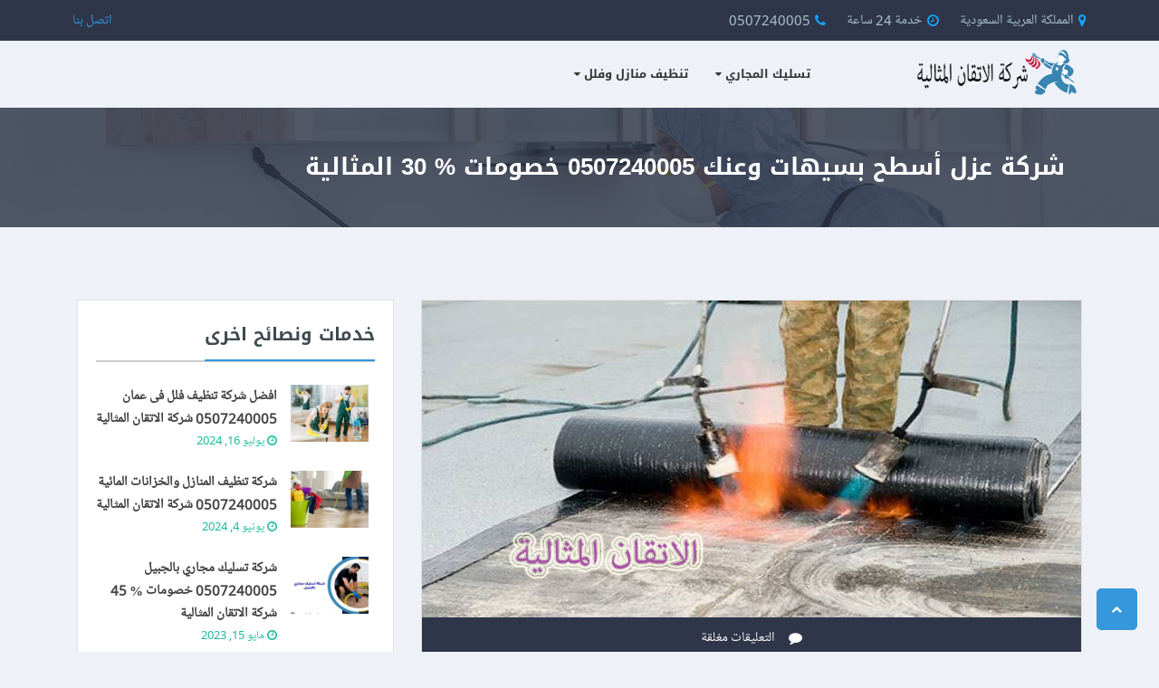

--- FILE ---
content_type: text/html; charset=UTF-8
request_url: http://www.elatkan-dammam.com/%D8%AE%D8%AF%D9%85%D8%A7%D8%AA-%D8%B3%D9%8A%D9%87%D8%A7%D8%AA-%D9%88%D8%B9%D9%86%D9%83/roof-insulation-company-saihat-and-anak/
body_size: 16101
content:
<!DOCTYPE html>
<!--[if IE 7]>
<html class="ie7" dir="rtl" lang="ar" prefix="og: http://ogp.me/ns#">
<![endif]-->
<!--[if IE 8]>
<html class="ie8"  dir="rtl" lang="ar" prefix="og: http://ogp.me/ns#">
<![endif]-->
<!--[if !(IE 7) | !(IE 8)  ]><!-->
<html dir="rtl" lang="ar" >
<!--<![endif]-->
<head>
<meta name="google-site-verification" content="sygoKdiRXjLbneCWqoSW0uLBcbzi80-REzfrRzQSv4M" />
<meta charset="UTF-8">
<meta name="viewport" content="width=device-width, initial-scale=1, maximum-scale=1">
<title>شركة عزل أسطح بسيهات وعنك 0507240005 خصومات % 30 المثالية</title>
<link rel="shortcut icon" type="image/png" href="http://www.elatkan-dammam.com/wp-content/themes/ahmed/img/favicon.png" >
<style>
#wpadminbar #wp-admin-bar-wccp_free_top_button .ab-icon:before {
content: "\f160";
color: #02CA02;
top: 3px;
}
#wpadminbar #wp-admin-bar-wccp_free_top_button .ab-icon {
transform: rotate(45deg);
}
</style>
<meta name='robots' content='index, follow, max-image-preview:large, max-snippet:-1, max-video-preview:-1' />
<!-- This site is optimized with the Yoast SEO plugin v21.9.1 - https://yoast.com/wordpress/plugins/seo/ -->
<meta name="description" content="شركة عزل أسطح بسيهات وعنك خبرة واسعة في مجال عزل الأسطح بأنواعه المختلفة.فريق عمل مدرب ومحترف.استخدام أحدث المواد العازلة" />
<link rel="canonical" href="http://www.elatkan-dammam.com/خدمات-سيهات-وعنك/roof-insulation-company-saihat-and-anak/" />
<meta property="og:locale" content="ar_AR" />
<meta property="og:type" content="article" />
<meta property="og:title" content="شركة عزل أسطح بسيهات وعنك 0507240005 خصومات % 30 المثالية" />
<meta property="og:description" content="شركة عزل أسطح بسيهات وعنك خبرة واسعة في مجال عزل الأسطح بأنواعه المختلفة.فريق عمل مدرب ومحترف.استخدام أحدث المواد العازلة" />
<meta property="og:url" content="http://www.elatkan-dammam.com/خدمات-سيهات-وعنك/roof-insulation-company-saihat-and-anak/" />
<meta property="og:site_name" content="الاتقان المثالية" />
<meta property="article:modified_time" content="2024-02-14T13:14:40+00:00" />
<meta property="og:image" content="http://www.elatkan-dammam.com/wp-content/uploads/2015/09/23-2.jpg" />
<meta property="og:image:width" content="1200" />
<meta property="og:image:height" content="628" />
<meta property="og:image:type" content="image/jpeg" />
<meta name="twitter:card" content="summary_large_image" />
<meta name="twitter:label1" content="وقت القراءة المُقدّر" />
<meta name="twitter:data1" content="10 دقائق" />
<script type="application/ld+json" class="yoast-schema-graph">{"@context":"https://schema.org","@graph":[{"@type":"WebPage","@id":"http://www.elatkan-dammam.com/%d8%ae%d8%af%d9%85%d8%a7%d8%aa-%d8%b3%d9%8a%d9%87%d8%a7%d8%aa-%d9%88%d8%b9%d9%86%d9%83/roof-insulation-company-saihat-and-anak/","url":"http://www.elatkan-dammam.com/%d8%ae%d8%af%d9%85%d8%a7%d8%aa-%d8%b3%d9%8a%d9%87%d8%a7%d8%aa-%d9%88%d8%b9%d9%86%d9%83/roof-insulation-company-saihat-and-anak/","name":"شركة عزل أسطح بسيهات وعنك 0507240005 خصومات % 30 المثالية","isPartOf":{"@id":"http://www.elatkan-dammam.com/#website"},"primaryImageOfPage":{"@id":"http://www.elatkan-dammam.com/%d8%ae%d8%af%d9%85%d8%a7%d8%aa-%d8%b3%d9%8a%d9%87%d8%a7%d8%aa-%d9%88%d8%b9%d9%86%d9%83/roof-insulation-company-saihat-and-anak/#primaryimage"},"image":{"@id":"http://www.elatkan-dammam.com/%d8%ae%d8%af%d9%85%d8%a7%d8%aa-%d8%b3%d9%8a%d9%87%d8%a7%d8%aa-%d9%88%d8%b9%d9%86%d9%83/roof-insulation-company-saihat-and-anak/#primaryimage"},"thumbnailUrl":"http://www.elatkan-dammam.com/wp-content/uploads/2015/09/23-2.jpg","datePublished":"2017-09-18T00:04:40+00:00","dateModified":"2024-02-14T13:14:40+00:00","description":"شركة عزل أسطح بسيهات وعنك خبرة واسعة في مجال عزل الأسطح بأنواعه المختلفة.فريق عمل مدرب ومحترف.استخدام أحدث المواد العازلة","breadcrumb":{"@id":"http://www.elatkan-dammam.com/%d8%ae%d8%af%d9%85%d8%a7%d8%aa-%d8%b3%d9%8a%d9%87%d8%a7%d8%aa-%d9%88%d8%b9%d9%86%d9%83/roof-insulation-company-saihat-and-anak/#breadcrumb"},"inLanguage":"ar","potentialAction":[{"@type":"ReadAction","target":["http://www.elatkan-dammam.com/%d8%ae%d8%af%d9%85%d8%a7%d8%aa-%d8%b3%d9%8a%d9%87%d8%a7%d8%aa-%d9%88%d8%b9%d9%86%d9%83/roof-insulation-company-saihat-and-anak/"]}]},{"@type":"ImageObject","inLanguage":"ar","@id":"http://www.elatkan-dammam.com/%d8%ae%d8%af%d9%85%d8%a7%d8%aa-%d8%b3%d9%8a%d9%87%d8%a7%d8%aa-%d9%88%d8%b9%d9%86%d9%83/roof-insulation-company-saihat-and-anak/#primaryimage","url":"http://www.elatkan-dammam.com/wp-content/uploads/2015/09/23-2.jpg","contentUrl":"http://www.elatkan-dammam.com/wp-content/uploads/2015/09/23-2.jpg","width":1200,"height":628,"caption":"شركة عزل أسطح بسيهات وعنك"},{"@type":"BreadcrumbList","@id":"http://www.elatkan-dammam.com/%d8%ae%d8%af%d9%85%d8%a7%d8%aa-%d8%b3%d9%8a%d9%87%d8%a7%d8%aa-%d9%88%d8%b9%d9%86%d9%83/roof-insulation-company-saihat-and-anak/#breadcrumb","itemListElement":[{"@type":"ListItem","position":1,"name":"الرئيسية","item":"http://www.elatkan-dammam.com/"},{"@type":"ListItem","position":2,"name":"خدمات سيهات وعنك","item":"http://www.elatkan-dammam.com/?page_id=112"},{"@type":"ListItem","position":3,"name":"شركة عزل أسطح بسيهات وعنك 0507240005 خصومات % 30 المثالية"}]},{"@type":"WebSite","@id":"http://www.elatkan-dammam.com/#website","url":"http://www.elatkan-dammam.com/","name":"الاتقان المثالية","description":"كشف تسربات - تنظيف خزانات - تسليك مجارى - عزل خزانات - عزل اسطح","potentialAction":[{"@type":"SearchAction","target":{"@type":"EntryPoint","urlTemplate":"http://www.elatkan-dammam.com/?s={search_term_string}"},"query-input":"required name=search_term_string"}],"inLanguage":"ar"}]}</script>
<!-- / Yoast SEO plugin. -->
<!-- <link rel='stylesheet' id='wp-block-library-rtl-css' href='http://www.elatkan-dammam.com/wp-includes/css/dist/block-library/style-rtl.min.css?ver=6.4.5' type='text/css' media='all' /> -->
<link rel="stylesheet" type="text/css" href="//www.elatkan-dammam.com/wp-content/cache/wpfc-minified/31fmttvk/2bcon.css" media="all"/>
<style id='classic-theme-styles-inline-css' type='text/css'>
/*! This file is auto-generated */
.wp-block-button__link{color:#fff;background-color:#32373c;border-radius:9999px;box-shadow:none;text-decoration:none;padding:calc(.667em + 2px) calc(1.333em + 2px);font-size:1.125em}.wp-block-file__button{background:#32373c;color:#fff;text-decoration:none}
</style>
<style id='global-styles-inline-css' type='text/css'>
body{--wp--preset--color--black: #000000;--wp--preset--color--cyan-bluish-gray: #abb8c3;--wp--preset--color--white: #ffffff;--wp--preset--color--pale-pink: #f78da7;--wp--preset--color--vivid-red: #cf2e2e;--wp--preset--color--luminous-vivid-orange: #ff6900;--wp--preset--color--luminous-vivid-amber: #fcb900;--wp--preset--color--light-green-cyan: #7bdcb5;--wp--preset--color--vivid-green-cyan: #00d084;--wp--preset--color--pale-cyan-blue: #8ed1fc;--wp--preset--color--vivid-cyan-blue: #0693e3;--wp--preset--color--vivid-purple: #9b51e0;--wp--preset--gradient--vivid-cyan-blue-to-vivid-purple: linear-gradient(135deg,rgba(6,147,227,1) 0%,rgb(155,81,224) 100%);--wp--preset--gradient--light-green-cyan-to-vivid-green-cyan: linear-gradient(135deg,rgb(122,220,180) 0%,rgb(0,208,130) 100%);--wp--preset--gradient--luminous-vivid-amber-to-luminous-vivid-orange: linear-gradient(135deg,rgba(252,185,0,1) 0%,rgba(255,105,0,1) 100%);--wp--preset--gradient--luminous-vivid-orange-to-vivid-red: linear-gradient(135deg,rgba(255,105,0,1) 0%,rgb(207,46,46) 100%);--wp--preset--gradient--very-light-gray-to-cyan-bluish-gray: linear-gradient(135deg,rgb(238,238,238) 0%,rgb(169,184,195) 100%);--wp--preset--gradient--cool-to-warm-spectrum: linear-gradient(135deg,rgb(74,234,220) 0%,rgb(151,120,209) 20%,rgb(207,42,186) 40%,rgb(238,44,130) 60%,rgb(251,105,98) 80%,rgb(254,248,76) 100%);--wp--preset--gradient--blush-light-purple: linear-gradient(135deg,rgb(255,206,236) 0%,rgb(152,150,240) 100%);--wp--preset--gradient--blush-bordeaux: linear-gradient(135deg,rgb(254,205,165) 0%,rgb(254,45,45) 50%,rgb(107,0,62) 100%);--wp--preset--gradient--luminous-dusk: linear-gradient(135deg,rgb(255,203,112) 0%,rgb(199,81,192) 50%,rgb(65,88,208) 100%);--wp--preset--gradient--pale-ocean: linear-gradient(135deg,rgb(255,245,203) 0%,rgb(182,227,212) 50%,rgb(51,167,181) 100%);--wp--preset--gradient--electric-grass: linear-gradient(135deg,rgb(202,248,128) 0%,rgb(113,206,126) 100%);--wp--preset--gradient--midnight: linear-gradient(135deg,rgb(2,3,129) 0%,rgb(40,116,252) 100%);--wp--preset--font-size--small: 13px;--wp--preset--font-size--medium: 20px;--wp--preset--font-size--large: 36px;--wp--preset--font-size--x-large: 42px;--wp--preset--spacing--20: 0.44rem;--wp--preset--spacing--30: 0.67rem;--wp--preset--spacing--40: 1rem;--wp--preset--spacing--50: 1.5rem;--wp--preset--spacing--60: 2.25rem;--wp--preset--spacing--70: 3.38rem;--wp--preset--spacing--80: 5.06rem;--wp--preset--shadow--natural: 6px 6px 9px rgba(0, 0, 0, 0.2);--wp--preset--shadow--deep: 12px 12px 50px rgba(0, 0, 0, 0.4);--wp--preset--shadow--sharp: 6px 6px 0px rgba(0, 0, 0, 0.2);--wp--preset--shadow--outlined: 6px 6px 0px -3px rgba(255, 255, 255, 1), 6px 6px rgba(0, 0, 0, 1);--wp--preset--shadow--crisp: 6px 6px 0px rgba(0, 0, 0, 1);}:where(.is-layout-flex){gap: 0.5em;}:where(.is-layout-grid){gap: 0.5em;}body .is-layout-flow > .alignleft{float: left;margin-inline-start: 0;margin-inline-end: 2em;}body .is-layout-flow > .alignright{float: right;margin-inline-start: 2em;margin-inline-end: 0;}body .is-layout-flow > .aligncenter{margin-left: auto !important;margin-right: auto !important;}body .is-layout-constrained > .alignleft{float: left;margin-inline-start: 0;margin-inline-end: 2em;}body .is-layout-constrained > .alignright{float: right;margin-inline-start: 2em;margin-inline-end: 0;}body .is-layout-constrained > .aligncenter{margin-left: auto !important;margin-right: auto !important;}body .is-layout-constrained > :where(:not(.alignleft):not(.alignright):not(.alignfull)){max-width: var(--wp--style--global--content-size);margin-left: auto !important;margin-right: auto !important;}body .is-layout-constrained > .alignwide{max-width: var(--wp--style--global--wide-size);}body .is-layout-flex{display: flex;}body .is-layout-flex{flex-wrap: wrap;align-items: center;}body .is-layout-flex > *{margin: 0;}body .is-layout-grid{display: grid;}body .is-layout-grid > *{margin: 0;}:where(.wp-block-columns.is-layout-flex){gap: 2em;}:where(.wp-block-columns.is-layout-grid){gap: 2em;}:where(.wp-block-post-template.is-layout-flex){gap: 1.25em;}:where(.wp-block-post-template.is-layout-grid){gap: 1.25em;}.has-black-color{color: var(--wp--preset--color--black) !important;}.has-cyan-bluish-gray-color{color: var(--wp--preset--color--cyan-bluish-gray) !important;}.has-white-color{color: var(--wp--preset--color--white) !important;}.has-pale-pink-color{color: var(--wp--preset--color--pale-pink) !important;}.has-vivid-red-color{color: var(--wp--preset--color--vivid-red) !important;}.has-luminous-vivid-orange-color{color: var(--wp--preset--color--luminous-vivid-orange) !important;}.has-luminous-vivid-amber-color{color: var(--wp--preset--color--luminous-vivid-amber) !important;}.has-light-green-cyan-color{color: var(--wp--preset--color--light-green-cyan) !important;}.has-vivid-green-cyan-color{color: var(--wp--preset--color--vivid-green-cyan) !important;}.has-pale-cyan-blue-color{color: var(--wp--preset--color--pale-cyan-blue) !important;}.has-vivid-cyan-blue-color{color: var(--wp--preset--color--vivid-cyan-blue) !important;}.has-vivid-purple-color{color: var(--wp--preset--color--vivid-purple) !important;}.has-black-background-color{background-color: var(--wp--preset--color--black) !important;}.has-cyan-bluish-gray-background-color{background-color: var(--wp--preset--color--cyan-bluish-gray) !important;}.has-white-background-color{background-color: var(--wp--preset--color--white) !important;}.has-pale-pink-background-color{background-color: var(--wp--preset--color--pale-pink) !important;}.has-vivid-red-background-color{background-color: var(--wp--preset--color--vivid-red) !important;}.has-luminous-vivid-orange-background-color{background-color: var(--wp--preset--color--luminous-vivid-orange) !important;}.has-luminous-vivid-amber-background-color{background-color: var(--wp--preset--color--luminous-vivid-amber) !important;}.has-light-green-cyan-background-color{background-color: var(--wp--preset--color--light-green-cyan) !important;}.has-vivid-green-cyan-background-color{background-color: var(--wp--preset--color--vivid-green-cyan) !important;}.has-pale-cyan-blue-background-color{background-color: var(--wp--preset--color--pale-cyan-blue) !important;}.has-vivid-cyan-blue-background-color{background-color: var(--wp--preset--color--vivid-cyan-blue) !important;}.has-vivid-purple-background-color{background-color: var(--wp--preset--color--vivid-purple) !important;}.has-black-border-color{border-color: var(--wp--preset--color--black) !important;}.has-cyan-bluish-gray-border-color{border-color: var(--wp--preset--color--cyan-bluish-gray) !important;}.has-white-border-color{border-color: var(--wp--preset--color--white) !important;}.has-pale-pink-border-color{border-color: var(--wp--preset--color--pale-pink) !important;}.has-vivid-red-border-color{border-color: var(--wp--preset--color--vivid-red) !important;}.has-luminous-vivid-orange-border-color{border-color: var(--wp--preset--color--luminous-vivid-orange) !important;}.has-luminous-vivid-amber-border-color{border-color: var(--wp--preset--color--luminous-vivid-amber) !important;}.has-light-green-cyan-border-color{border-color: var(--wp--preset--color--light-green-cyan) !important;}.has-vivid-green-cyan-border-color{border-color: var(--wp--preset--color--vivid-green-cyan) !important;}.has-pale-cyan-blue-border-color{border-color: var(--wp--preset--color--pale-cyan-blue) !important;}.has-vivid-cyan-blue-border-color{border-color: var(--wp--preset--color--vivid-cyan-blue) !important;}.has-vivid-purple-border-color{border-color: var(--wp--preset--color--vivid-purple) !important;}.has-vivid-cyan-blue-to-vivid-purple-gradient-background{background: var(--wp--preset--gradient--vivid-cyan-blue-to-vivid-purple) !important;}.has-light-green-cyan-to-vivid-green-cyan-gradient-background{background: var(--wp--preset--gradient--light-green-cyan-to-vivid-green-cyan) !important;}.has-luminous-vivid-amber-to-luminous-vivid-orange-gradient-background{background: var(--wp--preset--gradient--luminous-vivid-amber-to-luminous-vivid-orange) !important;}.has-luminous-vivid-orange-to-vivid-red-gradient-background{background: var(--wp--preset--gradient--luminous-vivid-orange-to-vivid-red) !important;}.has-very-light-gray-to-cyan-bluish-gray-gradient-background{background: var(--wp--preset--gradient--very-light-gray-to-cyan-bluish-gray) !important;}.has-cool-to-warm-spectrum-gradient-background{background: var(--wp--preset--gradient--cool-to-warm-spectrum) !important;}.has-blush-light-purple-gradient-background{background: var(--wp--preset--gradient--blush-light-purple) !important;}.has-blush-bordeaux-gradient-background{background: var(--wp--preset--gradient--blush-bordeaux) !important;}.has-luminous-dusk-gradient-background{background: var(--wp--preset--gradient--luminous-dusk) !important;}.has-pale-ocean-gradient-background{background: var(--wp--preset--gradient--pale-ocean) !important;}.has-electric-grass-gradient-background{background: var(--wp--preset--gradient--electric-grass) !important;}.has-midnight-gradient-background{background: var(--wp--preset--gradient--midnight) !important;}.has-small-font-size{font-size: var(--wp--preset--font-size--small) !important;}.has-medium-font-size{font-size: var(--wp--preset--font-size--medium) !important;}.has-large-font-size{font-size: var(--wp--preset--font-size--large) !important;}.has-x-large-font-size{font-size: var(--wp--preset--font-size--x-large) !important;}
.wp-block-navigation a:where(:not(.wp-element-button)){color: inherit;}
:where(.wp-block-post-template.is-layout-flex){gap: 1.25em;}:where(.wp-block-post-template.is-layout-grid){gap: 1.25em;}
:where(.wp-block-columns.is-layout-flex){gap: 2em;}:where(.wp-block-columns.is-layout-grid){gap: 2em;}
.wp-block-pullquote{font-size: 1.5em;line-height: 1.6;}
</style>
<!-- <link rel='stylesheet' id='style-css' href='http://www.elatkan-dammam.com/wp-content/themes/ahmed/style.css?ver=6.4.5' type='text/css' media='all' /> -->
<link rel="stylesheet" type="text/css" href="//www.elatkan-dammam.com/wp-content/cache/wpfc-minified/lz3x5eqz/9u5gq.css" media="all"/>
<script src='//www.elatkan-dammam.com/wp-content/cache/wpfc-minified/qjsb91f4/2bcon.js' type="text/javascript"></script>
<!-- <script type="text/javascript" src="http://www.elatkan-dammam.com/wp-includes/js/jquery/jquery.min.js?ver=3.7.1" id="jquery-core-js"></script> -->
<!-- <script type="text/javascript" src="http://www.elatkan-dammam.com/wp-includes/js/jquery/jquery-migrate.min.js?ver=3.4.1" id="jquery-migrate-js"></script> -->
<link rel="https://api.w.org/" href="http://www.elatkan-dammam.com/wp-json/" /><link rel="alternate" type="application/json" href="http://www.elatkan-dammam.com/wp-json/wp/v2/pages/118" /><link rel="EditURI" type="application/rsd+xml" title="RSD" href="http://www.elatkan-dammam.com/xmlrpc.php?rsd" />
<meta name="generator" content="WordPress 6.4.5" />
<link rel='shortlink' href='http://www.elatkan-dammam.com/?p=118' />
<link rel="alternate" type="application/json+oembed" href="http://www.elatkan-dammam.com/wp-json/oembed/1.0/embed?url=http%3A%2F%2Fwww.elatkan-dammam.com%2F%25d8%25ae%25d8%25af%25d9%2585%25d8%25a7%25d8%25aa-%25d8%25b3%25d9%258a%25d9%2587%25d8%25a7%25d8%25aa-%25d9%2588%25d8%25b9%25d9%2586%25d9%2583%2Froof-insulation-company-saihat-and-anak%2F" />
<link rel="alternate" type="text/xml+oembed" href="http://www.elatkan-dammam.com/wp-json/oembed/1.0/embed?url=http%3A%2F%2Fwww.elatkan-dammam.com%2F%25d8%25ae%25d8%25af%25d9%2585%25d8%25a7%25d8%25aa-%25d8%25b3%25d9%258a%25d9%2587%25d8%25a7%25d8%25aa-%25d9%2588%25d8%25b9%25d9%2586%25d9%2583%2Froof-insulation-company-saihat-and-anak%2F&#038;format=xml" />
<!-- Google Tag Manager -->
<script>(function(w,d,s,l,i){w[l]=w[l]||[];w[l].push({'gtm.start':
new Date().getTime(),event:'gtm.js'});var f=d.getElementsByTagName(s)[0],
j=d.createElement(s),dl=l!='dataLayer'?'&l='+l:'';j.async=true;j.src=
'https://www.googletagmanager.com/gtm.js?id='+i+dl;f.parentNode.insertBefore(j,f);
})(window,document,'script','dataLayer','GTM-WN7F94VB');</script>
<!-- End Google Tag Manager --><script id="wpcp_disable_selection" type="text/javascript">
var image_save_msg='You are not allowed to save images!';
var no_menu_msg='Context Menu disabled!';
var smessage = "Content is protected !!";
function disableEnterKey(e)
{
var elemtype = e.target.tagName;
elemtype = elemtype.toUpperCase();
if (elemtype == "TEXT" || elemtype == "TEXTAREA" || elemtype == "INPUT" || elemtype == "PASSWORD" || elemtype == "SELECT" || elemtype == "OPTION" || elemtype == "EMBED")
{
elemtype = 'TEXT';
}
if (e.ctrlKey){
var key;
if(window.event)
key = window.event.keyCode;     //IE
else
key = e.which;     //firefox (97)
//if (key != 17) alert(key);
if (elemtype!= 'TEXT' && (key == 97 || key == 65 || key == 67 || key == 99 || key == 88 || key == 120 || key == 26 || key == 85  || key == 86 || key == 83 || key == 43 || key == 73))
{
if(wccp_free_iscontenteditable(e)) return true;
show_wpcp_message('You are not allowed to copy content or view source');
return false;
}else
return true;
}
}
/*For contenteditable tags*/
function wccp_free_iscontenteditable(e)
{
var e = e || window.event; // also there is no e.target property in IE. instead IE uses window.event.srcElement
var target = e.target || e.srcElement;
var elemtype = e.target.nodeName;
elemtype = elemtype.toUpperCase();
var iscontenteditable = "false";
if(typeof target.getAttribute!="undefined" ) iscontenteditable = target.getAttribute("contenteditable"); // Return true or false as string
var iscontenteditable2 = false;
if(typeof target.isContentEditable!="undefined" ) iscontenteditable2 = target.isContentEditable; // Return true or false as boolean
if(target.parentElement.isContentEditable) iscontenteditable2 = true;
if (iscontenteditable == "true" || iscontenteditable2 == true)
{
if(typeof target.style!="undefined" ) target.style.cursor = "text";
return true;
}
}
////////////////////////////////////
function disable_copy(e)
{	
var e = e || window.event; // also there is no e.target property in IE. instead IE uses window.event.srcElement
var elemtype = e.target.tagName;
elemtype = elemtype.toUpperCase();
if (elemtype == "TEXT" || elemtype == "TEXTAREA" || elemtype == "INPUT" || elemtype == "PASSWORD" || elemtype == "SELECT" || elemtype == "OPTION" || elemtype == "EMBED")
{
elemtype = 'TEXT';
}
if(wccp_free_iscontenteditable(e)) return true;
var isSafari = /Safari/.test(navigator.userAgent) && /Apple Computer/.test(navigator.vendor);
var checker_IMG = '';
if (elemtype == "IMG" && checker_IMG == 'checked' && e.detail >= 2) {show_wpcp_message(alertMsg_IMG);return false;}
if (elemtype != "TEXT")
{
if (smessage !== "" && e.detail == 2)
show_wpcp_message(smessage);
if (isSafari)
return true;
else
return false;
}	
}
//////////////////////////////////////////
function disable_copy_ie()
{
var e = e || window.event;
var elemtype = window.event.srcElement.nodeName;
elemtype = elemtype.toUpperCase();
if(wccp_free_iscontenteditable(e)) return true;
if (elemtype == "IMG") {show_wpcp_message(alertMsg_IMG);return false;}
if (elemtype != "TEXT" && elemtype != "TEXTAREA" && elemtype != "INPUT" && elemtype != "PASSWORD" && elemtype != "SELECT" && elemtype != "OPTION" && elemtype != "EMBED")
{
return false;
}
}	
function reEnable()
{
return true;
}
document.onkeydown = disableEnterKey;
document.onselectstart = disable_copy_ie;
if(navigator.userAgent.indexOf('MSIE')==-1)
{
document.onmousedown = disable_copy;
document.onclick = reEnable;
}
function disableSelection(target)
{
//For IE This code will work
if (typeof target.onselectstart!="undefined")
target.onselectstart = disable_copy_ie;
//For Firefox This code will work
else if (typeof target.style.MozUserSelect!="undefined")
{target.style.MozUserSelect="none";}
//All other  (ie: Opera) This code will work
else
target.onmousedown=function(){return false}
target.style.cursor = "default";
}
//Calling the JS function directly just after body load
window.onload = function(){disableSelection(document.body);};
//////////////////special for safari Start////////////////
var onlongtouch;
var timer;
var touchduration = 1000; //length of time we want the user to touch before we do something
var elemtype = "";
function touchstart(e) {
var e = e || window.event;
// also there is no e.target property in IE.
// instead IE uses window.event.srcElement
var target = e.target || e.srcElement;
elemtype = window.event.srcElement.nodeName;
elemtype = elemtype.toUpperCase();
if(!wccp_pro_is_passive()) e.preventDefault();
if (!timer) {
timer = setTimeout(onlongtouch, touchduration);
}
}
function touchend() {
//stops short touches from firing the event
if (timer) {
clearTimeout(timer);
timer = null;
}
onlongtouch();
}
onlongtouch = function(e) { //this will clear the current selection if anything selected
if (elemtype != "TEXT" && elemtype != "TEXTAREA" && elemtype != "INPUT" && elemtype != "PASSWORD" && elemtype != "SELECT" && elemtype != "EMBED" && elemtype != "OPTION")	
{
if (window.getSelection) {
if (window.getSelection().empty) {  // Chrome
window.getSelection().empty();
} else if (window.getSelection().removeAllRanges) {  // Firefox
window.getSelection().removeAllRanges();
}
} else if (document.selection) {  // IE?
document.selection.empty();
}
return false;
}
};
document.addEventListener("DOMContentLoaded", function(event) { 
window.addEventListener("touchstart", touchstart, false);
window.addEventListener("touchend", touchend, false);
});
function wccp_pro_is_passive() {
var cold = false,
hike = function() {};
try {
const object1 = {};
var aid = Object.defineProperty(object1, 'passive', {
get() {cold = true}
});
window.addEventListener('test', hike, aid);
window.removeEventListener('test', hike, aid);
} catch (e) {}
return cold;
}
/*special for safari End*/
</script>
<script id="wpcp_disable_Right_Click" type="text/javascript">
document.ondragstart = function() { return false;}
function nocontext(e) {
return false;
}
document.oncontextmenu = nocontext;
</script>
<style>
.unselectable
{
-moz-user-select:none;
-webkit-user-select:none;
cursor: default;
}
html
{
-webkit-touch-callout: none;
-webkit-user-select: none;
-khtml-user-select: none;
-moz-user-select: none;
-ms-user-select: none;
user-select: none;
-webkit-tap-highlight-color: rgba(0,0,0,0);
}
</style>
<script id="wpcp_css_disable_selection" type="text/javascript">
var e = document.getElementsByTagName('body')[0];
if(e)
{
e.setAttribute('unselectable',"on");
}
</script>
<style type="text/css">.broken_link, a.broken_link {
text-decoration: line-through;
}</style>	<style type="text/css">
/*<!-- rtoc -->*/
.rtoc-mokuji-content {
background-color: #ffffff;
}
.rtoc-mokuji-content.frame1 {
border: 1px solid #555555;
}
.rtoc-mokuji-content #rtoc-mokuji-title {
color: #333333;
}
.rtoc-mokuji-content .rtoc-mokuji li>a {
color: #333333;
}
.rtoc-mokuji-content .mokuji_ul.level-1>.rtoc-item::before {
background-color: #333333 !important;
}
.rtoc-mokuji-content .mokuji_ul.level-2>.rtoc-item::before {
background-color: #bfbfbf !important;
}
.rtoc-mokuji-content.frame2::before,
.rtoc-mokuji-content.frame3,
.rtoc-mokuji-content.frame4,
.rtoc-mokuji-content.frame5 {
border-color: #555555 !important;
}
.rtoc-mokuji-content.frame5::before,
.rtoc-mokuji-content.frame5::after {
background-color: #555555;
}
.widget_block #rtoc-mokuji-widget-wrapper .rtoc-mokuji.level-1 .rtoc-item.rtoc-current:after,
.widget #rtoc-mokuji-widget-wrapper .rtoc-mokuji.level-1 .rtoc-item.rtoc-current:after,
#scrollad #rtoc-mokuji-widget-wrapper .rtoc-mokuji.level-1 .rtoc-item.rtoc-current:after,
#sideBarTracking #rtoc-mokuji-widget-wrapper .rtoc-mokuji.level-1 .rtoc-item.rtoc-current:after {
background-color: #333333 !important;
}
.cls-1,
.cls-2 {
stroke: #555555;
}
.rtoc-mokuji-content .decimal_ol.level-2>.rtoc-item::before,
.rtoc-mokuji-content .mokuji_ol.level-2>.rtoc-item::before,
.rtoc-mokuji-content .decimal_ol.level-2>.rtoc-item::after,
.rtoc-mokuji-content .decimal_ol.level-2>.rtoc-item::after {
color: #bfbfbf;
background-color: #bfbfbf;
}
.rtoc-mokuji-content .rtoc-mokuji.level-1>.rtoc-item::before {
color: #333333;
}
.rtoc-mokuji-content .decimal_ol>.rtoc-item::after {
background-color: #333333;
}
.rtoc-mokuji-content .decimal_ol>.rtoc-item::before {
color: #333333;
}
/*rtoc_return*/
#rtoc_return a::before {
background-image: url(http://www.elatkan-dammam.com/wp-content/plugins/rich-table-of-content/include/../img/rtoc_return.png);
}
#rtoc_return a {
background-color: #333333 !important;
}
/* アクセントポイント */
.rtoc-mokuji-content .level-1>.rtoc-item #rtocAC.accent-point::after {
background-color: #333333;
}
.rtoc-mokuji-content .level-2>.rtoc-item #rtocAC.accent-point::after {
background-color: #bfbfbf;
}
/* rtoc_addon */
</style>
</head>
<body >
<header id="header" class="site-header" itemscope="itemscope" itemtype="http://schema.org/WPHeader">
<div class="topbar hidden-xs">
<div class="container">
<div class="contact-info">
<ul class="list-inline list-unstyled ">
<li><i class="fa fa-map-marker"></i>المملكة العربية السعودية</li>
<li><i class="fa fa-clock-o"></i>خدمة 24 ساعة</li>
<li dir="ltr">0507240005<i class="fa fa-phone"></i></li>
<li class="pull-left"><a href="http://www.elatkan-dammam.com/%d8%ae%d8%af%d9%85%d8%a7%d8%aa-%d8%b3%d9%8a%d9%87%d8%a7%d8%aa-%d9%88%d8%b9%d9%86%d9%83/roof-insulation-company-saihat-and-anak/">اتصل بنا</a></li>
</ul>
</div>
</div>
</div>
<div class="navigation">
<div class="container">
<div class="col-md-3">
<div class="brand-logo">
<a href="http://www.elatkan-dammam.com" itemprop="url" rel="home" title="home">
<img src="http://www.elatkan-dammam.com/wp-content/themes/ahmed/img/logo2-1.png" alt="الاتقان المثالية" width="250" height="50">
</a>
</div>			
</div>
<div class="col-md-9">
<nav class="menu-top "  id="menu-top"  itemscope="itemscope"  itemtype="http://schema.org/SiteNavigationElement">
<button id="nav-toggle" class="nav-toggle pull-right"  title="Menu"  ><span></span><span></span><span></span></button>    
<ul id="nav-list" class="nav-list pull-right"><li  class="has_children" ><a title='تسليك المجاري' href="javascript:void(0)">تسليك المجاري</a><ul class="sub-menu"><li ><a title='شركة تسليك مجاري بالجبيل  خصومات %  شركة الاتقان المثالية' href="http://www.elatkan-dammam.com/%d8%b4%d8%b1%d9%83%d8%a9-%d8%aa%d8%b3%d9%84%d9%8a%d9%83-%d9%85%d8%ac%d8%a7%d8%b1%d9%8a-%d8%a8%d8%a7%d9%84%d8%ac%d8%a8%d9%8a%d9%84/" itemprop="url"><span itemprop="name">شركة تسليك مجاري بالجبيل  خصومات %  شركة الاتقان المثالية</span></a></li></ul></li><li  class="has_children" ><a title='تنظيف منازل وفلل' href="javascript:void(0)">تنظيف منازل وفلل</a><ul class="sub-menu"><li ><a title='شركة الاتقان المثالية للتنظيف  خصومات %  الاتقان المثالية' href="http://www.elatkan-dammam.com/%d8%b4%d8%b1%d9%83%d8%a9-%d8%a7%d9%84%d9%85%d8%ab%d8%a7%d9%84%d9%8a%d8%a9-%d9%84%d9%84%d8%aa%d9%86%d8%b8%d9%8a%d9%81/" itemprop="url"><span itemprop="name">شركة الاتقان المثالية للتنظيف  خصومات %  الاتقان المثالية</span></a></li></ul></li></ul>			</nav>			
</div>
</div>
</div>
<div class="single-banner relative">
<div class="overlay"></div>
<div class="container">
<div class="caption relative text-right">
<h1>شركة عزل أسطح بسيهات وعنك 0507240005 خصومات % 30 المثالية</h1>
</div>
</div>
</div>
</header>
<div class="page-content section-padding bg-light-gray">
<div class="container">
<div class="main">
<div class="primary col-md-8">
<article class="article-post" >
<div class="article-header relative">
<div class="article-image">
<img width="1024" height="536" src="http://www.elatkan-dammam.com/wp-content/uploads/2015/09/23-2.jpg" class="attachment-post-img size-post-img wp-post-image" alt="شركة عزل أسطح بسيهات وعنك" decoding="async" fetchpriority="high" srcset="http://www.elatkan-dammam.com/wp-content/uploads/2015/09/23-2.jpg 1200w, http://www.elatkan-dammam.com/wp-content/uploads/2015/09/23-2-300x157.jpg 300w, http://www.elatkan-dammam.com/wp-content/uploads/2015/09/23-2-768x402.jpg 768w, http://www.elatkan-dammam.com/wp-content/uploads/2015/09/23-2-1024x536.jpg 1024w" sizes="(max-width: 1024px) 100vw, 1024px" />					
</div>
<div class="article-bar text-center">
<ul class="list-unstyled"> 
<li><i class="fa fa-comment"></i> التعليقات مغلقة</li>
</ul>
</div> 	
</div>
<div class="article-content">
<h2 id="rtoc-1"  style="text-align: center;"><span style="color: #ff0000;">شركة عزل أسطح بسيهات وعنك</span></h2>
<h2 id="rtoc-2"  style="text-align: center;"><span style="color: #ff0000;">0507240005</span></h2>
<p style="text-align: right;">شركة عزل أسطح بسيهات وعنك</p>
<p style="text-align: right;">عزيزى العميل اهلا ومرحبا بك فى شركة الاتقان المثالية لعزل الاسطح بسيهات</p>
<p style="text-align: right;">وعنك نرحب بك لحسن ثقتك الكبيرة بشركتنا العريقة</p>
<p style="text-align: right;">بفضل عمالها الكرام اللذين قامو بدور كبير فى تطور وازدهار شركة الاتقان المثالية</p>
<p style="text-align: right;">لأنهم يعملون بكل همه وجداره وأتقان ويقومون بعملهم على أكمل وجه ويقدموا للعميل ضمان على جميع أعمالهم</p>
<h4 data-sourcepos="35:1-35:35"><span style="color: #ff0000;">نصائح عند اختيار شركة عزل أسطح:</span></h4>
<ul data-sourcepos="37:1-42:0">
<li data-sourcepos="37:1-37:77">تأكد من أن الشركة لديها خبرة واسعة في مجال عزل الأسطح بأنواعه المختلفة.</li>
<li data-sourcepos="38:1-38:51">تأكد من أن الشركة لديها فريق عمل مدرب ومحترف.</li>
<li data-sourcepos="39:1-39:62">تأكد من أن الشركة تستخدم أحدث المواد العازلة وأعلى جودة.</li>
<li data-sourcepos="40:1-40:61">قارن بين أسعار مختلف شركات عزل الأسطح قبل اتخاذ القرار.</li>
<li data-sourcepos="41:1-42:0">تأكد من أن الشركة تقدم ضمانًا على جودة العمل.</li>
</ul>
<p data-sourcepos="43:1-43:78">أرجو أن تساعدك هذه المعلومات في العثور على أفضل شركات عزل أسطح بسيهات وعنك.</p>
<p data-sourcepos="45:1-45:31">بالإضافة إلى الشركات المذكورة أعلاه، إليك بعض شركات عزل الأسطح الأخرى في سيهات وعنك:</p>
<ul data-sourcepos="47:1-53:0">
<li data-sourcepos="47:1-48:46">شركة عزل أسطح بالفوم بسيهات وعنك:
<ul data-sourcepos="48:5-48:46">
<li data-sourcepos="48:5-48:46">تقدم هذه الشركة خدمات عزل الأسطح بالفوم.</li>
</ul>
</li>
<li data-sourcepos="49:1-50:53">شركة عزل أسطح بالبولي يوريا بسيهات وعنك:
<ul data-sourcepos="50:5-50:53">
<li data-sourcepos="50:5-50:53">تقدم هذه الشركة خدمات عزل الأسطح بالبولي يوريا.</li>
</ul>
</li>
<li data-sourcepos="51:1-53:0">شركة عزل أسطح بالبيتومين بسيهات وعنك:
<ul data-sourcepos="52:5-53:0">
<li data-sourcepos="52:5-53:0">تقدم هذه الشركة خدمات عزل الأسطح بالبيتومين.</li>
</ul>
</li>
</ul>
<p data-sourcepos="3:1-3:57">توجد العديد من شركات عزل الأسطح في سيهات وعنك، لكن يمكنني أن أوصي ببعض أفضلها:</p>
<h4 data-sourcepos="5:1-5:41"><span style="color: #ff0000;">1.افضل شركة عزل أسطح بسيهات وعنك المثالي:</span></h4>
<ul data-sourcepos="7:1-7:10">
<li data-sourcepos="7:1-7:10"><strong>مميزاتها:</strong>
<ul data-sourcepos="8:5-9:27">
<li data-sourcepos="8:5-8:53">خبرة واسعة في مجال عزل الأسطح بأنواعه المختلفة.</li>
<li data-sourcepos="9:5-9:27">فريق عمل مدرب ومحترف.</li>
<li data-sourcepos="10:5-10:45">استخدام أحدث المواد العازلة وأعلى جودة.</li>
<li data-sourcepos="11:5-11:32">تقديم ضمان على جودة العمل.</li>
<li data-sourcepos="12:5-12:17">أسعار تنافسية.</li>
</ul>
</li>
</ul>
<p style="text-align: center;"><a href="https://www.elatkan-dammam.com/%d8%ae%d8%af%d9%85%d8%a7%d8%aa-%d8%b3%d9%8a%d9%87%d8%a7%d8%aa-%d9%88%d8%b9%d9%86%d9%83/tank-insulation-company-saihat-and-anak/"><strong>شركة عزل خزانات بسيهات وعنك</strong></a></p>
<div id="attachment_808" style="width: 1210px" class="wp-caption alignnone"><a href="http://www.elatkan-dammam.com/wp-content/uploads/2015/09/23-2.jpg"><img decoding="async" aria-describedby="caption-attachment-808" class="size-full wp-image-808" src="http://www.elatkan-dammam.com/wp-content/uploads/2015/09/23-2.jpg" alt="شركة عزل أسطح بسيهات وعنك" width="1200" height="628" srcset="http://www.elatkan-dammam.com/wp-content/uploads/2015/09/23-2.jpg 1200w, http://www.elatkan-dammam.com/wp-content/uploads/2015/09/23-2-300x157.jpg 300w, http://www.elatkan-dammam.com/wp-content/uploads/2015/09/23-2-768x402.jpg 768w, http://www.elatkan-dammam.com/wp-content/uploads/2015/09/23-2-1024x536.jpg 1024w" sizes="(max-width: 1200px) 100vw, 1200px" /></a><p id="caption-attachment-808" class="wp-caption-text">شركة عزل أسطح بسيهات وعنك</p></div>
<p style="text-align: right;">شركة الاتقان المثالية لعزل الاسطح بسيهات وعنك فى فصل الصيف تكون درجة الحراره عالية جداً تفوق الخيال</p>
<p style="text-align: right;">ومعظم السكان لايتحملون درجة الحراره العالية لانها تسبب لهم أضرار كثيره ولذلك نلجأ لعملية العزل</p>
<p style="text-align: right;">فعزل الاسطح بطبقة أسمنتية رتبة تساعد فى خفض درجة الحرارة فتجعلك</p>
<p style="text-align: right;">تشعر بالسعادة بدون تكييف وتكاليف فواتير الكهرباء</p>
<p style="text-align: right;">فطبقة العزل أيضاً تعمل فى فصل الشتاء بعزل البروده عن الاسطح فأنت الان ليس بحاجه لتكاليف مادية باهظه</p>
<h4><a href="http://www.elatkan-dammam.com/wp-content/uploads/2015/09/22-2.jpg"><img decoding="async" class="size-full wp-image-807" src="http://www.elatkan-dammam.com/wp-content/uploads/2015/09/22-2.jpg" alt="شركة عزل أسطح بسيهات وعنك" width="1200" height="628" srcset="http://www.elatkan-dammam.com/wp-content/uploads/2015/09/22-2.jpg 1200w, http://www.elatkan-dammam.com/wp-content/uploads/2015/09/22-2-300x157.jpg 300w, http://www.elatkan-dammam.com/wp-content/uploads/2015/09/22-2-768x402.jpg 768w, http://www.elatkan-dammam.com/wp-content/uploads/2015/09/22-2-1024x536.jpg 1024w" sizes="(max-width: 1200px) 100vw, 1200px" /></a></h4>
<h4 style="text-align: right;"><span style="color: #ff0000;"><a style="color: #ff0000;" href="http://www.elatkan-dammam.com/%d8%ae%d8%af%d9%85%d8%a7%d8%aa-%d8%b3%d9%8a%d9%87%d8%a7%d8%aa-%d9%88%d8%b9%d9%86%d9%83/%d8%b4%d8%b1%d9%83%d8%a9-%d8%b9%d8%b2%d9%84-%d8%a3%d8%b3%d8%b7%d8%ad-%d8%a8%d8%b3%d9%8a%d9%87%d8%a7%d8%aa-%d9%88%d8%b9%d9%86%d9%83/">احسن شركة عزل أسطح بسيهات وعنك</a></span></h4>
<p style="text-align: right;">فشركة الاتقان المثالية تجعلك فى راحة تامة وتمنحك شعور بالسعادة والاطمئنان .</p>
<p style="text-align: right;"><strong><a href="http://www.elatkan-dammam.com">شركة الاتقان المثالية لعزل الاسطح بسيهات وعنك</a></strong>  هى أفضل شركة عزل أسطح</p>
<p style="text-align: right;">بسيهات وعنك  بتاريخها العريق منذ 20 عاماً وسط الشركات</p>
<p style="text-align: right;">فهى تعنى التميز فى العمل والدقة والاتقان والجوده العالية فنحن الافضل دائماً</p>
<p style="text-align: right;">وسوف نستمر فى الجوده والاتقان لكى نحصل على ثقتكم الكبير</p>
<p style="text-align: right;">فنحن دائماً نسعى على راحة العميل</p>
<p data-sourcepos="3:1-3:54">يعتمد اختيار أفضل شركة عزل أسطح على احتياجاتك وميزانيتك</p>
<p data-sourcepos="3:1-3:54">لكن إليك بعض أفضل شركات عزل الأسطح في سيهات وعنك:</p>
<div class="attachment-container search-images">
<div class="image-container hide-from-message-actions ng-star-inserted">
<div class="overlay-container ng-star-inserted">
<h4 style="text-align: right;" data-sourcepos="44:1-44:35"><span style="color: #ff0000;">نصائح عند اختيار شركة عزل أسطح:</span></h4>
<ul style="text-align: right;" data-sourcepos="46:1-47:6">
<li data-sourcepos="46:1-46:77">تأكد من أن الشركة لديها خبرة واسعة في مجال عزل الأسطح بأنواعه المختلفة.</li>
<li data-sourcepos="47:1-47:6">تأكد من أن الشركة لديها فريق عمل مدرب ومحترف.</li>
<li data-sourcepos="48:1-48:62">تأكد من أن الشركة تستخدم أحدث المواد العازلة وأعلى جودة.</li>
<li data-sourcepos="49:1-49:61">قارن بين أسعار مختلف شركات عزل الأسطح قبل اتخاذ القرار.</li>
<li data-sourcepos="50:1-50:51">تأكد من أن الشركة تقدم ضمانًا على جودة العمل.</li>
<li data-sourcepos="51:1-52:0">تأكد من أن الشركة معتمدة من الشركة السعودية للكهرباء (إن أمكن).</li>
</ul>
<p style="text-align: right;" data-sourcepos="53:1-53:78">أرجو أن تساعدك هذه المعلومات في العثور على أفضل شركات العزل</p>
<div id="attachment_1085" style="width: 1090px" class="wp-caption alignnone"><a href="https://www.elatkan-dammam.com/wp-content/uploads/2024/02/Orange-Blue-Minimalist-Graphic-Design-Company-Instagram-Post-9.png"><img loading="lazy" decoding="async" aria-describedby="caption-attachment-1085" class="size-full wp-image-1085" src="https://www.elatkan-dammam.com/wp-content/uploads/2024/02/Orange-Blue-Minimalist-Graphic-Design-Company-Instagram-Post-9.png" alt="شركة تنظيف خزانات بالاحساء" width="1080" height="1080" srcset="http://www.elatkan-dammam.com/wp-content/uploads/2024/02/Orange-Blue-Minimalist-Graphic-Design-Company-Instagram-Post-9.png 1080w, http://www.elatkan-dammam.com/wp-content/uploads/2024/02/Orange-Blue-Minimalist-Graphic-Design-Company-Instagram-Post-9-300x300.png 300w, http://www.elatkan-dammam.com/wp-content/uploads/2024/02/Orange-Blue-Minimalist-Graphic-Design-Company-Instagram-Post-9-1024x1024.png 1024w, http://www.elatkan-dammam.com/wp-content/uploads/2024/02/Orange-Blue-Minimalist-Graphic-Design-Company-Instagram-Post-9-150x150.png 150w, http://www.elatkan-dammam.com/wp-content/uploads/2024/02/Orange-Blue-Minimalist-Graphic-Design-Company-Instagram-Post-9-768x768.png 768w, http://www.elatkan-dammam.com/wp-content/uploads/2024/02/Orange-Blue-Minimalist-Graphic-Design-Company-Instagram-Post-9-55x55.png 55w" sizes="(max-width: 1080px) 100vw, 1080px" /></a><p id="caption-attachment-1085" class="wp-caption-text">شركة تنظيف خزانات بالاحساء</p></div>
<h4 style="text-align: right;" data-sourcepos="55:1-55:88"><span style="color: #ff0000;"><strong>بالإضافة إلى الشركات المذكورة أعلاه، إليك بعض شركات عزل الأسطح الأخرى في سيهات وعنك:</strong></span></h4>
<ul>
<li data-sourcepos="57:1-58:54">شركة عزل اسطح بالقطيف:
<ul data-sourcepos="58:5-58:54">
<li data-sourcepos="58:5-58:54">تقدم هذه الشركة خدمات عزل الأسطح بأسعار تنافسية.</li>
</ul>
</li>
<li data-sourcepos="59:1-60:53">شركة عزل اسطح بالظهران:
<ul data-sourcepos="60:5-60:53">
<li data-sourcepos="60:5-60:53">تقدم هذه الشركة خدمات عزل الأسطح بأسعار مناسبة.</li>
</ul>
</li>
<li data-sourcepos="61:1-63:0">شركة عزل اسطح بالدمام:
<ul data-sourcepos="62:5-63:0">
<li data-sourcepos="62:5-63:0">تقدم هذه الشركة خدمات عزل الأسطح بأسعار تنافسية.</li>
</ul>
</li>
<li data-sourcepos="3:1-3:65">تختلف أسعار شركات عزل الأسطح بسيهات وعنك حسب عدة عوامل، تشمل:</li>
<li data-sourcepos="5:1-10:21">نوع العزل:
<ul data-sourcepos="6:5-10:21">
<li data-sourcepos="6:5-10:21">عزل حراري:
<ul data-sourcepos="7:9-10:21">
<li data-sourcepos="7:9-9:74">عزل الفوم:
<ul data-sourcepos="8:13-9:74">
<li data-sourcepos="8:13-8:72">فوم البوليسترين (EPS): من 12 إلى 20 ريال للمتر المربع.</li>
<li data-sourcepos="9:13-9:74">فوم البولي يوريثين (PU): من 20 إلى 30 ريال للمتر المربع.</li>
</ul>
</li>
<li data-sourcepos="10:9-10:21">عزل الصوف الزجاجي: من 15 إلى 25 ريال للمتر المربع.</li>
</ul>
</li>
<li data-sourcepos="11:5-14:60">عزل مائي:
<ul data-sourcepos="12:9-14:60">
<li data-sourcepos="12:9-12:58">عزل الأسفلت: من 10 إلى 15 ريال للمتر المربع.</li>
<li data-sourcepos="13:9-13:60">عزل الأيبوكسي: من 15 إلى 20 ريال للمتر المربع.</li>
<li data-sourcepos="14:9-14:60">عزل البيتومين: من 12 إلى 18 ريال للمتر المربع.</li>
</ul>
</li>
</ul>
</li>
<li data-sourcepos="15:1-16:49">مساحة السطح:
<ul data-sourcepos="16:5-16:49">
<li data-sourcepos="16:5-16:49">كلما زادت مساحة السطح، انخفضت تكلفة العزل للمتر المربع.</li>
</ul>
</li>
<li data-sourcepos="17:1-18:55">نوع المواد العازلة:
<ul data-sourcepos="18:5-18:55">
<li data-sourcepos="18:5-18:55">تختلف تكلفة المواد العازلة حسب نوعها وجودتها.</li>
</ul>
</li>
<li data-sourcepos="19:1-20:78">خبرة الشركة:
<ul data-sourcepos="20:5-20:78">
<li data-sourcepos="20:5-20:78">تميل شركات العزل ذات الخبرة إلى فرض رسوم أكثر من الشركات الأقل خبرة.</li>
</ul>
</li>
<li data-sourcepos="21:1-23:0">موقعك:
<ul data-sourcepos="22:5-23:0">
<li data-sourcepos="22:5-23:0">قد تختلف الأسعار حسب موقعك في سيهات وعنك.</li>
</ul>
</li>
<li data-sourcepos="24:1-24:81">بشكل عام، تتراوح أسعار عزل الأسطح بسيهات وعنك من 10 إلى 30 ريال للمتر المربع.</li>
<li data-sourcepos="26:1-26:51">إليك بعض النصائح للحصول على أفضل سعر لعزل سطحك:</li>
<li data-sourcepos="28:1-28:56">احصل على عروض أسعار من عدة شركات قبل اتخاذ القرار.</li>
<li data-sourcepos="29:1-29:51">تأكد من أن الشركة تقدم ضمانًا على جودة العمل.</li>
<li data-sourcepos="30:1-30:45">قارن بين أسعار المواد العازلة المختلفة.</li>
<li data-sourcepos="31:1-32:0">اسأل عن أي عروض أو خصومات خاصة.</li>
</ul>
<h4 data-sourcepos="1:1-1:62"><span style="color: #ff0000;">شركات عزل أسطح بسيهات وعنك: للحفاظ على منزلك من تقلبات الطقس</span></h4>
<p data-sourcepos="3:1-3:15">شركة عزل أسطح بسيهات وعنك هي شركة رائدة في مجال عزل الأسطح بجميع أنواعها</p>
<p data-sourcepos="3:1-3:15">سواء كان عزل حراري أو مائي أو عزل للرطوبة. تهدف الشركة إلى حماية المنازل</p>
<p data-sourcepos="3:1-3:15">من تقلبات الطقس القاسية وتحسين كفاءة الطاقة داخل المباني.</p>
<p data-sourcepos="5:1-5:37">مميزات شركة عزل أسطح بسيهات وعنك:</p>
<ul data-sourcepos="7:1-7:44">
<li data-sourcepos="7:1-7:44">خبرة واسعة: تمتلك الشركة خبرة واسعة في مجال عزل الأسطح لأكثر من 10 سنوات.</li>
<li data-sourcepos="8:1-8:112">فريق عمل محترف: يتكون فريق عمل الشركة من فنيين مدربين على أعلى مستوى</li>
<li data-sourcepos="8:1-8:112">ولديهم خبرة واسعة في مجال عزل الأسطح.</li>
<li data-sourcepos="9:1-9:91">استخدام أحدث المواد: تستخدم الشركة أحدث المواد العازلة</li>
<li data-sourcepos="9:1-9:91">وأعلى جودة لضمان أفضل النتائج.</li>
<li data-sourcepos="10:1-10:74">ضمان على جودة العمل: تقدم الشركة ضمانًا على</li>
<li data-sourcepos="10:1-10:74">جودة العمل لفترات طويلة.</li>
<li data-sourcepos="11:1-11:70">أسعار تنافسية: تقدم الشركة</li>
<li data-sourcepos="11:1-11:70">أسعارًا تنافسية تناسب جميع الميزانيات.</li>
</ul>
<p data-sourcepos="13:1-13:36">خدمات شركة عزل أسطح بسيهات وعنك:</p>
<ul data-sourcepos="15:1-24:0">
<li data-sourcepos="15:1-17:75">عزل حراري:
<ul data-sourcepos="16:5-17:75">
<li data-sourcepos="16:5-16:106">يساعد العزل الحراري على تقليل درجات الحرارة داخل المبنى</li>
<li data-sourcepos="16:5-16:106">خلال فصل الصيف، مما يوفر في فواتير الكهرباء.</li>
<li data-sourcepos="17:5-17:75">وتستخدم الشركة مواد عازلة حرارية عالية الجودة مثل الفوم والبوليسترين.</li>
</ul>
</li>
<li data-sourcepos="18:1-20:76">عزل مائي:
<ul data-sourcepos="19:5-20:76">
<li data-sourcepos="19:5-19:81">يساعد العزل المائي على حماية المبنى من تسربات المياه</li>
<li data-sourcepos="19:5-19:81">خاصة خلال فصل الشتاء.</li>
<li data-sourcepos="20:5-20:76">وتستخدم الشركة مواد عازلة مائية عالية الجودة مثل البيتومين والايبوكسي.</li>
</ul>
</li>
<li data-sourcepos="21:1-24:0">عزل الرطوبة:
<ul data-sourcepos="22:5-24:0">
<li data-sourcepos="22:5-22:91">يساعد عزل الرطوبة على حماية المبنى من الرطوبة العالية</li>
<li data-sourcepos="22:5-22:91">مما يمنع ظهور العفن والفطريات.</li>
<li data-sourcepos="23:5-24:0">وتستخدم الشركة مواد عازلة للرطوبة عالية الجودة مثل الألواح المعدنية.</li>
</ul>
</li>
</ul>
<p data-sourcepos="25:1-25:42">لماذا تختار شركة عزل أسطح بسيهات وعنك؟</p>
<ul data-sourcepos="27:1-28:36">
<li data-sourcepos="27:1-27:61">خبرة واسعة: تمتلك الشركة خبرة واسعة في مجال عزل الأسطح.</li>
<li data-sourcepos="28:1-28:36">فريق عمل محترف: يتكون فريق عمل الشركة</li>
<li data-sourcepos="28:1-28:36">من فنيين مدربين على أعلى مستوى.</li>
<li data-sourcepos="29:1-29:72">استخدام أحدث المواد: تستخدم الشركة</li>
<li data-sourcepos="29:1-29:72">أحدث المواد العازلة وأعلى جودة.</li>
<li data-sourcepos="30:1-30:61">ضمان على جودة العمل: تقدم الشركة</li>
<li data-sourcepos="30:1-30:61">ضمانًا على جودة العمل.</li>
<li data-sourcepos="31:1-32:0">أسعار تنافسية: تقدم الشركة</li>
<li data-sourcepos="31:1-32:0">أسعارًا تنافسية تناسب جميع الميزانيات.</li>
</ul>
<p data-sourcepos="3:1-3:56">شركة عزل أسطح بسيهات وعنك هي شركة متخصصة في جميع أنواع عزل الأسطح، بما في ذلك:</p>
<ul data-sourcepos="5:1-6:48">
<li data-sourcepos="5:1-6:48">العزل الحراري:
<ul data-sourcepos="6:5-6:48">
<li data-sourcepos="6:5-6:48">يمنع تسرب الحرارة من داخل المنزل إلى خارجه في فصل الصيف ومن خارجه إلى داخله في فصل الشتاء.</li>
</ul>
</li>
<li data-sourcepos="7:1-8:25">العزل المائي:
<ul data-sourcepos="8:5-8:25">
<li data-sourcepos="8:5-8:25">يمنع تسرب المياه من السطح إلى داخل المنزل.</li>
</ul>
</li>
<li data-sourcepos="9:1-11:0">العزل الصوتي:
<ul data-sourcepos="10:5-11:0">
<li data-sourcepos="10:5-11:0">يمنع الضوضاء الخارجية من الوصول إلى داخل المنزل.</li>
</ul>
</li>
</ul>
<p data-sourcepos="12:1-12:3">تقدم شركة عزل أسطح بسيهات وعنك العديد من الخدمات، تشمل:</p>
<ul data-sourcepos="14:1-19:0">
<li data-sourcepos="14:1-14:55">معاينة مجانية للسطح وتحديد أفضل نوع عزل مناسب له.</li>
<li data-sourcepos="15:1-15:45">استخدام أحدث المواد العازلة وأعلى جودة.</li>
<li data-sourcepos="16:1-16:64">فريق عمل مدرب ومحترف يتمتع بخبرة واسعة في مجال عزل الأسطح.</li>
<li data-sourcepos="17:1-17:26">ضمان على جودة العمل.</li>
<li data-sourcepos="18:1-19:0">أسعار تنافسية.</li>
</ul>
<p data-sourcepos="20:1-20:37">مميزات شركة عزل أسطح بسيهات وعنك:</p>
<ul data-sourcepos="22:1-22:41">
<li data-sourcepos="22:1-22:41">خبرة واسعة في مجال عزل الأسطح بأنواعه المختلفة.</li>
<li data-sourcepos="23:1-23:27">فريق عمل مدرب ومحترف.</li>
<li data-sourcepos="24:1-24:45">استخدام أحدث المواد العازلة وأعلى جودة.</li>
<li data-sourcepos="25:1-25:32">تقديم ضمان على جودة العمل.</li>
<li data-sourcepos="26:1-26:20">أسعار تنافسية.</li>
<li data-sourcepos="27:1-27:41">معتمدة من الشركة السعودية للكهرباء.</li>
<li data-sourcepos="28:1-29:0">تقدم حلول متكاملة للعزل الحراري والمائي للأسطح.</li>
</ul>
<h4 data-sourcepos="30:1-30:42"><span style="color: #ff0000;">لماذا تختار شركتنا عزل أسطح بسيهات وعنك؟</span></h4>
<h4 data-sourcepos="5:1-5:15"><strong><span style="color: #ff0000;">خبرة واسعة:</span></strong></h4>
<ul data-sourcepos="7:1-7:96">
<li data-sourcepos="7:1-7:96">نمتلك خبرة واسعة في مجال عزل الأسطح بأنواعه المختلفة، بما في ذلك العزل الحراري والمائي والصوتي.</li>
<li data-sourcepos="8:1-8:97">نعمل في هذا المجال منذ سنوات طويلة، مما أكسبنا خبرة واسعة ومعرفة عميقة بأنواع المواد العازلة وطرق تطبيقها.</li>
</ul>
<h4 data-sourcepos="10:1-10:25"><span style="color: #ff0000;">فريق عمل مدرب ومحترف:</span></h4>
<ul data-sourcepos="12:1-14:0">
<li data-sourcepos="12:1-12:63">نمتلك فريق عمل مدرب ومحترف على أعلى مستوى في مجال عزل الأسطح.</li>
<li data-sourcepos="13:1-14:0">يتمتع فريقنا بالمهارات والخبرات اللازمة لتنفيذ جميع أنواع أعمال العزل بدقة وكفاءة عالية.</li>
</ul>
<h4 data-sourcepos="15:1-15:35"><span style="color: #ff0000;">أحدث المواد العازلة وأعلى جودة:</span></h4>
<ul data-sourcepos="17:1-18:46">
<li data-sourcepos="17:1-17:92">نستخدم أحدث المواد العازلة وأعلى جودة في السوق، مما يضمن لك أفضل النتائج على المدى الطويل.</li>
<li data-sourcepos="18:1-18:46">نحرص على استخدام مواد عازلة آمنة وصديقة للبيئة.</li>
</ul>
<h4 data-sourcepos="20:1-20:24"><span style="color: #ff0000;">ضمان على جودة العمل:</span></h4>
<ul data-sourcepos="22:1-23:0">
<li data-sourcepos="22:1-23:0">نقدم ضمانًا على جودة العمل الذي نقوم به، مما يمنحك راحة البال ويضمن لك حصولك على أفضل خدمة ممكنة.</li>
</ul>
<h4 data-sourcepos="24:1-24:18"><span style="color: #ff0000;">أسعار تنافسية:</span></h4>
<ul data-sourcepos="26:1-28:0">
<li data-sourcepos="26:1-26:49">نقدم أسعارًا تنافسية تتناسب مع جميع الميزانيات.</li>
<li data-sourcepos="27:1-28:0">نحرص على تقديم أفضل قيمة مقابل المال لعملائنا.</li>
</ul>
<h4 data-sourcepos="29:1-29:39"><span style="color: #ff0000;">معتمدة من الشركة السعودية للكهرباء:</span></h4>
<ul data-sourcepos="31:1-32:0">
<li data-sourcepos="31:1-32:0">شركتنا معتمدة من الشركة السعودية للكهرباء، مما يضمن لك حصولك على خدمة عزل عالية الجودة تلبي جميع المعايير والاشتراطات.</li>
</ul>
<h4 data-sourcepos="33:1-33:46"><span style="color: #ff0000;">حلول متكاملة للعزل الحراري والمائي للأسطح:</span></h4>
<ul data-sourcepos="35:1-36:0">
<li data-sourcepos="35:1-36:0">نقدم حلول متكاملة للعزل الحراري والمائي للأسطح، مما يضمن لك حماية شاملة لسطح منزلك.</li>
</ul>
<h5 data-sourcepos="37:1-37:23"><span style="color: #ff0000;">خدمات ما بعد البيع:</span></h5>
<ul data-sourcepos="39:1-40:0">
<li data-sourcepos="39:1-40:0">نقدم خدمات ما بعد البيع لضمان رضا عملائنا، بما في ذلك المتابعة الدورية والصيانة.</li>
</ul>
<h5 data-sourcepos="41:1-41:61"><span style="color: #ff0000;">نؤمن في شركتنا بأهمية تقديم أفضل خدمة ممكنة لعملائنا، ونحرص على تحقيق ذلك من خلال:</span></h5>
<ul data-sourcepos="43:1-47:0">
<li data-sourcepos="43:1-43:33">الالتزام بالمواعيد المحددة.</li>
<li data-sourcepos="44:1-44:21">الدقة في العمل.</li>
<li data-sourcepos="45:1-45:29">الاهتمام بأدق التفاصيل.</li>
<li data-sourcepos="46:1-47:0">تقديم خدمة عملاء ممتازة.</li>
</ul>
<ul data-sourcepos="32:1-37:0">
<li data-sourcepos="32:1-32:44">لأننا نقدم أفضل الخدمات بأفضل الأسعار.</li>
<li data-sourcepos="33:1-33:50">لأننا نستخدم أحدث المواد العازلة وأعلى جودة.</li>
<li data-sourcepos="34:1-34:75">لأننا نملك فريق عمل مدرب ومحترف يتمتع بخبرة واسعة في مجال عزل الأسطح.</li>
<li data-sourcepos="35:1-35:37">لأننا نقدم ضمان على جودة العمل.</li>
<li data-sourcepos="36:1-37:0">لأننا معتمدون من الشركة السعودية للكهرباء.</li>
</ul>
<h4 data-sourcepos="38:1-38:41"><span style="color: #ff0000;">للتواصل مع شركتنا عزل أسطح بسيهات وعنك:</span></h4>
<ul data-sourcepos="40:1-42:44">
<li data-sourcepos="40:1-40:36">يمكنك زيارة موقعنا الإلكتروني.</li>
<li data-sourcepos="41:1-41:39">يمكنك الاتصال بنا على رقم هاتفنا.</li>
<li data-sourcepos="42:1-42:44">يمكنك إرسال رسالة لنا عبر البريد الإلكتروني.</li>
</ul>
<p style="text-align: center;"><strong><a href="http://wa.me/+9660507240005">يمكن التواصل معنا على رابط الواتساب</a></strong></p>
</div>
</div>
</div>
</div>
<div class="artical-footer">
<div class="crunchify-social">
<span class="crunchify-link share"><i class="fa fa-share-alt"></i><b>شارك على</b></span>
<a class="crunchify-link btn crunchify-facebook" href="https://www.facebook.com/sharer/sharer.php?u=http%3A%2F%2Fwww.elatkan-dammam.com%2F%25d8%25ae%25d8%25af%25d9%2585%25d8%25a7%25d8%25aa-%25d8%25b3%25d9%258a%25d9%2587%25d8%25a7%25d8%25aa-%25d9%2588%25d8%25b9%25d9%2586%25d9%2583%2Froof-insulation-company-saihat-and-anak%2F" target="_blank">Facebook<i class="fa fa-facebook"></i></a>
<a class="crunchify-link btn crunchify-twitter" href="https://twitter.com/intent/tweet?text=شركة%20عزل%20أسطح%20بسيهات%20وعنك%200507240005%20خصومات%20%%2030%20المثالية&#038;url=http%3A%2F%2Fwww.elatkan-dammam.com%2F%25d8%25ae%25d8%25af%25d9%2585%25d8%25a7%25d8%25aa-%25d8%25b3%25d9%258a%25d9%2587%25d8%25a7%25d8%25aa-%25d9%2588%25d8%25b9%25d9%2586%25d9%2583%2Froof-insulation-company-saihat-and-anak%2F&#038;via=Crunchify" target="_blank">Twitter<i class="fa fa-twitter"></i></a>
<a class="crunchify-link btn crunchify-googleplus" href="https://plus.google.com/share?url=http%3A%2F%2Fwww.elatkan-dammam.com%2F%25d8%25ae%25d8%25af%25d9%2585%25d8%25a7%25d8%25aa-%25d8%25b3%25d9%258a%25d9%2587%25d8%25a7%25d8%25aa-%25d9%2588%25d8%25b9%25d9%2586%25d9%2583%2Froof-insulation-company-saihat-and-anak%2F" target="_blank">+Google<i class="fa fa-google"></i></a>
<a class="crunchify-link btn crunchify-whatsapp" href="" target="_blank">WhatsApp<i class="fa fa-whatsapp"></i></a>
</div>						</div>											
</article>
</div>
<aside class="sidebar-widget col-md-4" itemtype="http://schema.org/WPSideBar" itemscope="">
<div class="widget widget-recent-post bg-white">
<div class="widget-title"><span class="h4">خدمات ونصائح اخرى </span></div>
<ul class="list-unstyled bg-white">
<li>
<div class="widget-recent-thumbnail">
<img width="80" height="63" src="http://www.elatkan-dammam.com/wp-content/uploads/2024/07/منازل-2-380x300.jpg" class=" wp-post-image" alt="افضل شركة تنظيف فلل فى عمان 0507240005 شركة الاتقان المثالية" title="افضل شركة تنظيف فلل فى عمان 0507240005 شركة الاتقان المثالية" decoding="async" loading="lazy" />	   								
</div>
<div class="widget-recent-info">
<a class="idget-recent-heading font-heading" href="http://www.elatkan-dammam.com/the-best-villa-cleaning-company-amman/">افضل شركة تنظيف فلل فى عمان 0507240005 شركة الاتقان المثالية</a>
<br>
<span class="widget-recent-time"><i class="fa fa-clock-o"></i> يوليو 16, 2024</span>
</div>
</li>					 
<li>
<div class="widget-recent-thumbnail">
<img width="80" height="63" src="http://www.elatkan-dammam.com/wp-content/uploads/2024/06/تنظيف-للمواقع-الخمسه-380x300.png" class=" wp-post-image" alt="شركة تنظيف المنازل والخزانات المائية 0507240005 شركة الاتقان المثالية" title="شركة تنظيف المنازل والخزانات المائية 0507240005 شركة الاتقان المثالية" decoding="async" loading="lazy" />	   								
</div>
<div class="widget-recent-info">
<a class="idget-recent-heading font-heading" href="http://www.elatkan-dammam.com/house-and-water-tank-cleaning-company/">شركة تنظيف المنازل والخزانات المائية 0507240005 شركة الاتقان المثالية</a>
<br>
<span class="widget-recent-time"><i class="fa fa-clock-o"></i> يونيو 4, 2024</span>
</div>
</li>					 
<li>
<div class="widget-recent-thumbnail">
<img width="80" height="63" src="http://www.elatkan-dammam.com/wp-content/uploads/2023/05/Orange-Blue-Minimalist-Graphic-Design-Company-Instagram-Post-380x300.png" class=" wp-post-image" alt="شركة تسليك مجاري بالجبيل 0507240005 خصومات % 45 شركة الاتقان المثالية" title="شركة تسليك مجاري بالجبيل 0507240005 خصومات % 45 شركة الاتقان المثالية" decoding="async" loading="lazy" />	   								
</div>
<div class="widget-recent-info">
<a class="idget-recent-heading font-heading" href="http://www.elatkan-dammam.com/%d8%b4%d8%b1%d9%83%d8%a9-%d8%aa%d8%b3%d9%84%d9%8a%d9%83-%d9%85%d8%ac%d8%a7%d8%b1%d9%8a-%d8%a8%d8%a7%d9%84%d8%ac%d8%a8%d9%8a%d9%84/">شركة تسليك مجاري بالجبيل 0507240005 خصومات % 45 شركة الاتقان المثالية</a>
<br>
<span class="widget-recent-time"><i class="fa fa-clock-o"></i> مايو 15, 2023</span>
</div>
</li>					 
<li>
<div class="widget-recent-thumbnail">
<img width="80" height="63" src="http://www.elatkan-dammam.com/wp-content/uploads/2023/05/Orange-Blue-Minimalist-Graphic-Design-Company-Instagram-Post-3-380x300.png" class=" wp-post-image" alt="شركة الاتقان المثالية للتنظيف 0507240005 خصومات % 30 الاتقان المثالية" title="شركة الاتقان المثالية للتنظيف 0507240005 خصومات % 30 الاتقان المثالية" decoding="async" loading="lazy" />	   								
</div>
<div class="widget-recent-info">
<a class="idget-recent-heading font-heading" href="http://www.elatkan-dammam.com/%d8%b4%d8%b1%d9%83%d8%a9-%d8%a7%d9%84%d9%85%d8%ab%d8%a7%d9%84%d9%8a%d8%a9-%d9%84%d9%84%d8%aa%d9%86%d8%b8%d9%8a%d9%81/">شركة الاتقان المثالية للتنظيف 0507240005 خصومات % 30 الاتقان المثالية</a>
<br>
<span class="widget-recent-time"><i class="fa fa-clock-o"></i> مايو 15, 2023</span>
</div>
</li>					 
</ul>
</div>
<div class="widget widget-category bg-white" >
<div class="widget-title"><span class="h4">جميع الخدمات</span></div>
<div class="category">
<ul class="list-unstyled">
<li><i class="fa fa-angle-double-left"></i><a href="http://www.elatkan-dammam.com/category/%d8%aa%d8%b3%d9%84%d9%8a%d9%83-%d8%a7%d9%84%d9%85%d8%ac%d8%a7%d8%b1%d9%8a/">تسليك المجاري <span class="count">(1)</span></a></li><li><i class="fa fa-angle-double-left"></i><a href="http://www.elatkan-dammam.com/category/%d8%aa%d9%86%d8%b8%d9%8a%d9%81-%d9%85%d9%86%d8%a7%d8%b2%d9%84-%d9%88%d9%81%d9%84%d9%84/">تنظيف منازل وفلل <span class="count">(1)</span></a></li><li><i class="fa fa-angle-double-left"></i><a href="http://www.elatkan-dammam.com/category/%d8%ba%d9%8a%d8%b1-%d9%85%d8%b5%d9%86%d9%81/">غير مصنف <span class="count">(2)</span></a></li>						</ul>
</div>
</div>		
</aside>
</div>
</div>
</div>
<section class="section-support  relative text-center" style="background: #e9ebee;display: none;">
<div class="container">
<div class="row">
<h6 class="pull-right" >خدمة العملاء في انتظار استفساراتك على مدار ال 24 ساعة </h6>
<a href="tel:0507240005" class="btn pull-left">اضغط للاتصال بنا</a>				
</div>
</div>
</section>
<footer class="footer-widgets">
<div class="overlay"></div>
<div class="container">
<div class="row">
<div class="footer-widgets-box">
<div class="col-md-4 widgets">
<div class="footer-widget-title">					
<h3 class="white">عن الاتقان المثالية</h3>
</div>
<div class="footer-widget-content">
<ul class="list-unstyled about-us">
<li>اذا كان لديك استفسار عن احدى خدماتنا يرجي استخدام احدي الوسائل التالية</li>
<li>
<div class="icon-box">
<i class="fa fa-phone pull-left fa-2x"></i>
<span dir="ltr" class="">0507240005</span>
</div>									
<div class="icon-box">
<i class="fa fa-map-marker pull-left fa-2x"></i>
<span dir="ltr" class="">عنوان الشركة : الرياض ، المملكة العربية السعودية</span>
</div>	
</li>
<li>جميع الحقوق محفوظة لدي شركة الاتقان المثالية  2024 ©</li>
<li><a href="" target="_blank">seo by <span style="color: #3498db" class="">eng.ahmedadham </span></a></li>
</ul>					
</div> 				
</div>	
<div class="col-md-4 widgets">
<div class="footer-widget-title">					
<h3 class="white">روابط تهمك</h3>
</div>
<nav id="menu-footer" class="footer-widget-content"  itemscope="itemscope" itemtype="http://schema.org/SiteNavigationElement">
<false id="footer-list" class="footer-list list-unstyled"><ul>
<li ><a title='' ></a></li><li ><a title='' ></a></li><li ><a title='' ></a></li><li ><a title='' ></a></li><li ><a title='' ></a></li><li ><a title='' ></a></li><li ><a title='' ></a></li><li ><a title='' ></a></li><li ><a title='' ></a></li><li ><a title='' ></a></li><li ><a title='' ></a></li><li ><a title='' ></a></li><li ><a title='' ></a></li><li ><a title='' ></a></li><li ><a title='' ></a></li><li ><a title='' ></a></li><li ><a title='' ></a></li><li ><a title='' ></a></li><li ><a title='' ></a></li><li ><a title='' ></a></li><li ><a title='' ></a></li><li ><a title='' ></a></li><li ><a title='' ></a></li><li ><a title='' ></a></li><li ><a title='' ></a></li><li ><a title='' ></a></li><li ><a title='' ></a></li><li ><a title='' ></a></li><li ><a title='' ></a></li><li ><a title='' ></a></li><li ><a title='' ></a></li><li ><a title='' ></a></li><li ><a title='' ></a></li><li ><a title='' ></a></li><li ><a title='' ></a></li><li ><a title='' ></a></li><li ><a title='' ></a></li><li ><a title='' ></a></li><li ><a title='' ></a></li><li ><a title='' ></a></li><li ><a title='' ></a></li><li ><a title='' ></a></li><li ><a title='' ></a></li><li ><a title='' ></a></li><li ><a title='' ></a></li><li ><a title='' ></a></li><li ><a title='' ></a></li><li ><a title='' ></a></li><li ><a title='' ></a></li><li ><a title='' ></a></li><li ><a title='' ></a></li><li ><a title='' ></a></li><li ><a title='' ></a></li><li ><a title='' ></a></li><li ><a title='' ></a></li><li ><a title='' ></a></li><li ><a title='' ></a></li><li ><a title='' ></a></li><li ><a title='' ></a></li><li ><a title='' ></a></li><li ><a title='' ></a></li><li ><a title='' ></a></li><li ><a title='' ></a></li><li ><a title='' ></a></li><li ><a title='' ></a></li><li ><a title='' ></a></li><li ><a title='' ></a></li><li ><a title='' ></a></li><li ><a title='' ></a></li><li ><a title='' ></a></li><li ><a title='' ></a></li><li ><a title='' ></a></li><li ><a title='' ></a></li><li ><a title='' ></a></li><li ><a title='' ></a></li><li ><a title='' ></a></li><li ><a title='' ></a></li><li ><a title='' ></a></li><li ><a title='' ></a></li><li ><a title='' ></a></li><li ><a title='' ></a></li><li ><a title='' ></a></li></ul></false>
</nav>						
</div>	
<div class="col-md-4 widgets">
<div class="footer-widget-title">					
<h3 class="white">موقعنا على الخريطة</h3>
</div>
<div class="footer-widget-content">
<div class="google-maps"> 
<iframe src="https://www.google.com/maps/embed?pb=!1m18!1m12!1m3!1d927764.3550487261!2d47.382996008682426!3d24.724150391445495!2m3!1f0!2f0!3f0!3m2!1i1024!2i768!4f13.1!3m3!1m2!1s0x3e2f03890d489399%3A0xba974d1c98e79fd5!2z2KfZhNix2YrYp9i2INin2YTYs9i52YjYr9mK2Kk!5e0!3m2!1sar!2seg!4v1521312862627" width="350" height="210" style="border:0" allowfullscreen></iframe>
</div>		
</div> 				
</div>	
</div>
</div>
</div>
</footer>
<a href="javascript:void(0)" class="scrollUp" id="scrollUp"><i class="fa fa-chevron-up"></i></a>
<a href="tel:0507240005" class="btn callbutton" title="إتصــال الآن">إتصــال الآن<i class="fa fa-phone" aria-hidden="true"></i></a>
<div id="wpcp-error-message" class="msgmsg-box-wpcp hideme"><span>error: </span>Content is protected !!</div>
<script>
var timeout_result;
function show_wpcp_message(smessage)
{
if (smessage !== "")
{
var smessage_text = '<span>Alert: </span>'+smessage;
document.getElementById("wpcp-error-message").innerHTML = smessage_text;
document.getElementById("wpcp-error-message").className = "msgmsg-box-wpcp warning-wpcp showme";
clearTimeout(timeout_result);
timeout_result = setTimeout(hide_message, 3000);
}
}
function hide_message()
{
document.getElementById("wpcp-error-message").className = "msgmsg-box-wpcp warning-wpcp hideme";
}
</script>
<style>
@media print {
body * {display: none !important;}
body:after {
content: "You are not allowed to print preview this page, Thank you"; }
}
</style>
<style type="text/css">
#wpcp-error-message {
direction: ltr;
text-align: center;
transition: opacity 900ms ease 0s;
z-index: 99999999;
}
.hideme {
opacity:0;
visibility: hidden;
}
.showme {
opacity:1;
visibility: visible;
}
.msgmsg-box-wpcp {
border:1px solid #f5aca6;
border-radius: 10px;
color: #555;
font-family: Tahoma;
font-size: 11px;
margin: 10px;
padding: 10px 36px;
position: fixed;
width: 255px;
top: 50%;
left: 50%;
margin-top: -10px;
margin-left: -130px;
-webkit-box-shadow: 0px 0px 34px 2px rgba(242,191,191,1);
-moz-box-shadow: 0px 0px 34px 2px rgba(242,191,191,1);
box-shadow: 0px 0px 34px 2px rgba(242,191,191,1);
}
.msgmsg-box-wpcp span {
font-weight:bold;
text-transform:uppercase;
}
.warning-wpcp {
background:#ffecec url('http://www.elatkan-dammam.com/wp-content/plugins/wp-content-copy-protector/images/warning.png') no-repeat 10px 50%;
}
</style>
<!-- <link rel='stylesheet' id='rtoc_style-css' href='http://www.elatkan-dammam.com/wp-content/plugins/rich-table-of-content/css/rtoc_style.css?ver=6.4.5' type='text/css' media='all' /> -->
<link rel="stylesheet" type="text/css" href="//www.elatkan-dammam.com/wp-content/cache/wpfc-minified/lpqb6x4d/2bqb8.css" media="all"/>
<script type="text/javascript" id="rtoc_js-js-extra">
/* <![CDATA[ */
var rtocScrollAnimation = {"rtocScrollAnimation":"on"};
var rtocBackButton = {"rtocBackButton":"on"};
var rtocBackDisplayPC = {"rtocBackDisplayPC":""};
var rtocOpenText = {"rtocOpenText":"OPEN"};
var rtocCloseText = {"rtocCloseText":"CLOSE"};
/* ]]> */
</script>
<script type="text/javascript" src="http://www.elatkan-dammam.com/wp-content/plugins/rich-table-of-content/js/rtoc_common.js?ver=6.4.5" id="rtoc_js-js"></script>
<script type="text/javascript" src="http://www.elatkan-dammam.com/wp-content/plugins/rich-table-of-content/js/rtoc_scroll.js?ver=6.4.5" id="rtoc_js_scroll-js"></script>
<script type="text/javascript" src="http://www.elatkan-dammam.com/wp-content/plugins/rich-table-of-content/js/rtoc_highlight.js?ver=6.4.5" id="rtoc_js_highlight-js"></script>
<script type="text/javascript" src="http://www.elatkan-dammam.com/wp-content/themes/ahmed/js/main.js?ver=6.4.5" id="cus-js-js"></script>
</body>
</html><!-- WP Fastest Cache file was created in 0.094510078430176 seconds, on 27-07-24 7:15:29 --><!-- via php -->

--- FILE ---
content_type: text/css
request_url: http://www.elatkan-dammam.com/wp-content/cache/wpfc-minified/lz3x5eqz/9u5gq.css
body_size: 12319
content:
@charset "UTF-8";
  @font-face{font-family:'Noto Naskh Arabic';font-style:normal;font-weight:400;src:url(//www.elatkan-dammam.com/wp-content/themes/ahmed/fonts/NotoNaskhArabicUI-Regular.ttf) format('truetype')}
@font-face{font-family:'Noto Kufi Arabic';font-style:normal;font-weight:700;src:url(//www.elatkan-dammam.com/wp-content/themes/ahmed/fonts/NotoKufiArabic-Bold.ttf) format('truetype')}
@font-face{font-family:FontAwesome;src:url(//www.elatkan-dammam.com/wp-content/themes/ahmed/fonts/fontawesome-webfont.eot?v=4.6.3);src:url(//www.elatkan-dammam.com/wp-content/themes/ahmed/fonts/fontawesome-webfont.eot?#iefix&v=4.6.3) format('embedded-opentype'),url(//www.elatkan-dammam.com/wp-content/themes/ahmed/fonts/fontawesome-webfont.woff2?v=4.6.3) format('woff2'),url(//www.elatkan-dammam.com/wp-content/themes/ahmed/fonts/fontawesome-webfont.woff?v=4.6.3) format('woff'),url(//www.elatkan-dammam.com/wp-content/themes/ahmed/fonts/fontawesome-webfont.ttf?v=4.6.3) format('truetype'),url(//www.elatkan-dammam.com/wp-content/themes/ahmed/fonts/fontawesome-webfont.svg?v=4.6.3#fontawesomeregular) format('svg');font-weight:400;font-style:normal} html{
-ms-text-size-adjust:100%;
-webkit-text-size-adjust:100%;
-webkit-tap-highlight-color: rgba(0, 0, 0, 0);
-webkit-box-sizing: border-box;
-moz-box-sizing: border-box;
box-sizing: border-box; 
}
* {
margin: 0;
padding: 0;
}
*,
*:after,
*:before {
-webkit-box-sizing: inherit;
-moz-box-sizing: inherit;
box-sizing: inherit;
}
body {
font-family: "Noto Naskh Arabic", verdana, Times, serif;
font-size: 15px;
text-align: right;
line-height: 1.7;
background: #eef1f7;
color:#3e4951;
overflow-x: hidden;
} article,aside,details,figcaption,figure,footer,header,hgroup,main,menu,nav,section,summary{display:block}
audio,canvas,progress,video{display:inline-block;vertical-align:baseline}
audio:not([controls]){display:none;height:0}
[hidden],template{display:none}
abbr[title]{border-bottom:1px dotted}
b,strong{font-weight:700}
dfn{font-style:italic}
mark{background:#ff0;color:#000}
small{font-size:80%}
sub,sup{font-size:75%;line-height:0;position:relative;vertical-align:baseline}
sup{top:-.5em}
sub{bottom:-.25em}
svg:not(:root){overflow:hidden}
figure{margin:1em 40px}
hr{-webkit-box-sizing:content-box;-moz-box-sizing:content-box;box-sizing:content-box;height:0;    border: 0;}
pre{overflow:auto}
code,kbd,pre,samp{font-family:monospace,monospace;font-size:1em}
button,input,optgroup,select,textarea{color:inherit;font:inherit;margin:0}
button{overflow:visible}
button,select{text-transform:none}
button,html input[type=button],input[type=reset],input[type=submit]{-webkit-appearance:button;cursor:pointer}
button[disabled],html input[disabled]{cursor:default}
button::-moz-focus-inner,input::-moz-focus-inner{border:0;padding:0}
input{line-height:normal}
input[type=checkbox],input[type=radio]{-webkit-box-sizing:border-box;-moz-box-sizing:border-box;box-sizing:border-box;padding:0}
input[type=number]::-webkit-inner-spin-button,input[type=number]::-webkit-outer-spin-button{height:auto}
input[type=search]{-webkit-appearance:textfield;-webkit-box-sizing:content-box;-moz-box-sizing:content-box;box-sizing:content-box}
input[type=search]::-webkit-search-cancel-button,input[type=search]::-webkit-search-decoration{-webkit-appearance:none}
fieldset{border:1px solid silver;margin:0 2px;padding:.35em .625em .75em}
legend{border:0;padding:0}
textarea{overflow:auto}
optgroup{font-weight:700}
table{border-collapse:collapse;border-spacing:0}
button,input,select,textarea{font-family:inherit;font-size:inherit;line-height:inherit}  .fa {display: inline-block;font: normal normal normal 14px/1 FontAwesome;font-size: inherit;text-rendering: auto;-webkit-font-smoothing: antialiased;-moz-osx-font-smoothing: grayscale;}
.fa-lg {font-size: 1.33333333em;line-height: 0.75em;vertical-align: -15%;}
.fa-2x {font-size: 2em;}
.fa-3x {font-size: 3em;}
.fa-4x {font-size: 4em;}
.fa-5x {font-size: 5em;}
.fa-fw {width: 1.28571429em;text-align: center;}
.fa-mobile:before {content: "\f10b";}
.fa-comment:before {content: "\f075";}
.fa-clock-o:before {content: "\f017";}
.fa-calendar:before {content: "\f073";}
.fa-chevron-left:before {content: "\f053";}
.fa-chevron-right:before {content: "\f054";}
.fa-angle-double-right:before {content: "\f101";}
.fa-angle-double-left:before {content: "\f100";}
.fa-phone:before {content: "\f095";}
.fa-folder:before {content: "\f07b";}
.fa-eye:before {content: "\f06e";}
.fa-angle-double-right:before {content: "\f101";}
.fa-home:before {content: "\f015";}
.fa-map-marker:before {content: "\f041";}
.fa-share-alt:before {content: "\f1e0";}
.fa-facebook:before {content: "\f09a";}
.fa-twitter:before {content: "\f099";}
.fa-google:before {content: "\f1a0";}
.fa-whatsapp:before {content: "\f232";}
.fa-clock-o:before {content: "\f017";}
.fa-rocket:before {content: "\f135";}
.fa-check:before {content: "\f00c";}
.fa-folder:before {content: "\f07b";}
.fa-angle-left:before {content: "\f104";}
.fa-chevron-up:before {content: "\f077";}  h1,.h1 {font-size: 20px}
h2,.h2 {font-size: 18px}
h3,.h3 {font-size: 16px}
h4,.h4 {font-size: 16px}
h5,.h5 {font-size: 14px}
h6,.h6 {font-size: 13px}
h1,h2,h3,h4,h5,h6,
header .menu-top .nav-list a , .h1,#toc_container a,.btn,.h1,.h2,.h3,.h4,.h5,.h6{
font-family: "Noto Kufi Arabic", Helvetica, Arial, sans-serif;
}
p{color: #696969;font-family: inherit ;font-weight: 500;font-size: 14px;}
@media only screen and (min-width: 992px) {
h1,.h1 {font-size: 26px}
h2,.h2 {font-size: 24px}
h3,.h3 {font-size: 22px}
h4,.h4 {font-size: 20px}
h5,.h5 {font-size: 18px}
h6,.h6 {font-size: 16px}
p{font-size: 17px }
}
a{
color:#3498db;
text-decoration:none;
}
a:active,a:hover{outline:0}
img{
max-width:100%;
vertical-align:middle;
border:0
}   .animated{-webkit-animation-duration:1s;animation-duration:1s;-webkit-animation-fill-mode:both;animation-fill-mode:both}.animated.hinge{-webkit-animation-duration:2s;animation-duration:2s}@-webkit-keyframes bounce{0%,100%,20%,50%,80%{-webkit-transform:translateY(0);transform:translateY(0)}40%{-webkit-transform:translateY(-30px);transform:translateY(-30px)}60%{-webkit-transform:translateY(-15px);transform:translateY(-15px)}}@keyframes bounce{0%,100%,20%,50%,80%{-webkit-transform:translateY(0);-ms-transform:translateY(0);transform:translateY(0)}40%{-webkit-transform:translateY(-30px);-ms-transform:translateY(-30px);transform:translateY(-30px)}60%{-webkit-transform:translateY(-15px);-ms-transform:translateY(-15px);transform:translateY(-15px)}}.bounce{-webkit-animation-name:bounce;animation-name:bounce}@-webkit-keyframes flash{0%,100%,50%{opacity:1}25%,75%{opacity:0}}@keyframes flash{0%,100%,50%{opacity:1}25%,75%{opacity:0}}.flash{-webkit-animation-name:flash;animation-name:flash}@-webkit-keyframes pulse{0%,100%{-webkit-transform:scale(1);transform:scale(1)}50%{-webkit-transform:scale(1.1);transform:scale(1.1)}}@keyframes pulse{0%,100%{-webkit-transform:scale(1);-ms-transform:scale(1);transform:scale(1)}50%{-webkit-transform:scale(1.1);-ms-transform:scale(1.1);transform:scale(1.1)}}.pulse{-webkit-animation-name:pulse;animation-name:pulse}@-webkit-keyframes shake{0%,100%{-webkit-transform:translateX(0);transform:translateX(0)}10%,30%,50%,70%,90%{-webkit-transform:translateX(-10px);transform:translateX(-10px)}20%,40%,60%,80%{-webkit-transform:translateX(10px);transform:translateX(10px)}}@keyframes shake{0%,100%{-webkit-transform:translateX(0);-ms-transform:translateX(0);transform:translateX(0)}10%,30%,50%,70%,90%{-webkit-transform:translateX(-10px);-ms-transform:translateX(-10px);transform:translateX(-10px)}20%,40%,60%,80%{-webkit-transform:translateX(10px);-ms-transform:translateX(10px);transform:translateX(10px)}}.shake{-webkit-animation-name:shake;animation-name:shake}@-webkit-keyframes swing{20%{-webkit-transform:rotate(15deg);transform:rotate(15deg)}40%{-webkit-transform:rotate(-10deg);transform:rotate(-10deg)}60%{-webkit-transform:rotate(5deg);transform:rotate(5deg)}80%{-webkit-transform:rotate(-5deg);transform:rotate(-5deg)}100%{-webkit-transform:rotate(0);transform:rotate(0)}}@keyframes swing{20%{-webkit-transform:rotate(15deg);-ms-transform:rotate(15deg);transform:rotate(15deg)}40%{-webkit-transform:rotate(-10deg);-ms-transform:rotate(-10deg);transform:rotate(-10deg)}60%{-webkit-transform:rotate(5deg);-ms-transform:rotate(5deg);transform:rotate(5deg)}80%{-webkit-transform:rotate(-5deg);-ms-transform:rotate(-5deg);transform:rotate(-5deg)}100%{-webkit-transform:rotate(0);-ms-transform:rotate(0);transform:rotate(0)}}.swing{-webkit-transform-origin:top center;-ms-transform-origin:top center;transform-origin:top center;-webkit-animation-name:swing;animation-name:swing}@-webkit-keyframes tada{0%{-webkit-transform:scale(1);transform:scale(1)}10%,20%{-webkit-transform:scale(.9) rotate(-3deg);transform:scale(.9) rotate(-3deg)}30%,50%,70%,90%{-webkit-transform:scale(1.1) rotate(3deg);transform:scale(1.1) rotate(3deg)}40%,60%,80%{-webkit-transform:scale(1.1) rotate(-3deg);transform:scale(1.1) rotate(-3deg)}100%{-webkit-transform:scale(1) rotate(0);transform:scale(1) rotate(0)}}@keyframes tada{0%{-webkit-transform:scale(1);-ms-transform:scale(1);transform:scale(1)}10%,20%{-webkit-transform:scale(.9) rotate(-3deg);-ms-transform:scale(.9) rotate(-3deg);transform:scale(.9) rotate(-3deg)}30%,50%,70%,90%{-webkit-transform:scale(1.1) rotate(3deg);-ms-transform:scale(1.1) rotate(3deg);transform:scale(1.1) rotate(3deg)}40%,60%,80%{-webkit-transform:scale(1.1) rotate(-3deg);-ms-transform:scale(1.1) rotate(-3deg);transform:scale(1.1) rotate(-3deg)}100%{-webkit-transform:scale(1) rotate(0);-ms-transform:scale(1) rotate(0);transform:scale(1) rotate(0)}}.tada{-webkit-animation-name:tada;animation-name:tada}@-webkit-keyframes wobble{0%,100%{-webkit-transform:translateX(0);transform:translateX(0)}15%{-webkit-transform:translateX(-25%) rotate(-5deg);transform:translateX(-25%) rotate(-5deg)}30%{-webkit-transform:translateX(20%) rotate(3deg);transform:translateX(20%) rotate(3deg)}45%{-webkit-transform:translateX(-15%) rotate(-3deg);transform:translateX(-15%) rotate(-3deg)}60%{-webkit-transform:translateX(10%) rotate(2deg);transform:translateX(10%) rotate(2deg)}75%{-webkit-transform:translateX(-5%) rotate(-1deg);transform:translateX(-5%) rotate(-1deg)}}@keyframes wobble{0%,100%{-webkit-transform:translateX(0);-ms-transform:translateX(0);transform:translateX(0)}15%{-webkit-transform:translateX(-25%) rotate(-5deg);-ms-transform:translateX(-25%) rotate(-5deg);transform:translateX(-25%) rotate(-5deg)}30%{-webkit-transform:translateX(20%) rotate(3deg);-ms-transform:translateX(20%) rotate(3deg);transform:translateX(20%) rotate(3deg)}45%{-webkit-transform:translateX(-15%) rotate(-3deg);-ms-transform:translateX(-15%) rotate(-3deg);transform:translateX(-15%) rotate(-3deg)}60%{-webkit-transform:translateX(10%) rotate(2deg);-ms-transform:translateX(10%) rotate(2deg);transform:translateX(10%) rotate(2deg)}75%{-webkit-transform:translateX(-5%) rotate(-1deg);-ms-transform:translateX(-5%) rotate(-1deg);transform:translateX(-5%) rotate(-1deg)}}.wobble{-webkit-animation-name:wobble;animation-name:wobble}@-webkit-keyframes bounceIn{0%{opacity:0;-webkit-transform:scale(.3);transform:scale(.3)}50%{opacity:1;-webkit-transform:scale(1.05);transform:scale(1.05)}70%{-webkit-transform:scale(.9);transform:scale(.9)}100%{-webkit-transform:scale(1);transform:scale(1)}}@keyframes bounceIn{0%{opacity:0;-webkit-transform:scale(.3);-ms-transform:scale(.3);transform:scale(.3)}50%{opacity:1;-webkit-transform:scale(1.05);-ms-transform:scale(1.05);transform:scale(1.05)}70%{-webkit-transform:scale(.9);-ms-transform:scale(.9);transform:scale(.9)}100%{-webkit-transform:scale(1);-ms-transform:scale(1);transform:scale(1)}}.bounceIn{-webkit-animation-name:bounceIn;animation-name:bounceIn}@-webkit-keyframes bounceInDown{0%{opacity:0;-webkit-transform:translateY(-2000px);transform:translateY(-2000px)}60%{opacity:1;-webkit-transform:translateY(30px);transform:translateY(30px)}80%{-webkit-transform:translateY(-10px);transform:translateY(-10px)}100%{-webkit-transform:translateY(0);transform:translateY(0)}}@keyframes bounceInDown{0%{opacity:0;-webkit-transform:translateY(-2000px);-ms-transform:translateY(-2000px);transform:translateY(-2000px)}60%{opacity:1;-webkit-transform:translateY(30px);-ms-transform:translateY(30px);transform:translateY(30px)}80%{-webkit-transform:translateY(-10px);-ms-transform:translateY(-10px);transform:translateY(-10px)}100%{-webkit-transform:translateY(0);-ms-transform:translateY(0);transform:translateY(0)}}.bounceInDown{-webkit-animation-name:bounceInDown;animation-name:bounceInDown}@-webkit-keyframes bounceInLeft{0%{opacity:0;-webkit-transform:translateX(-2000px);transform:translateX(-2000px)}60%{opacity:1;-webkit-transform:translateX(30px);transform:translateX(30px)}80%{-webkit-transform:translateX(-10px);transform:translateX(-10px)}100%{-webkit-transform:translateX(0);transform:translateX(0)}}@keyframes bounceInLeft{0%{opacity:0;-webkit-transform:translateX(-2000px);-ms-transform:translateX(-2000px);transform:translateX(-2000px)}60%{opacity:1;-webkit-transform:translateX(30px);-ms-transform:translateX(30px);transform:translateX(30px)}80%{-webkit-transform:translateX(-10px);-ms-transform:translateX(-10px);transform:translateX(-10px)}100%{-webkit-transform:translateX(0);-ms-transform:translateX(0);transform:translateX(0)}}.bounceInLeft{-webkit-animation-name:bounceInLeft;animation-name:bounceInLeft}@-webkit-keyframes bounceInRight{0%{opacity:0;-webkit-transform:translateX(2000px);transform:translateX(2000px)}60%{opacity:1;-webkit-transform:translateX(-30px);transform:translateX(-30px)}80%{-webkit-transform:translateX(10px);transform:translateX(10px)}100%{-webkit-transform:translateX(0);transform:translateX(0)}}@keyframes bounceInRight{0%{opacity:0;-webkit-transform:translateX(2000px);-ms-transform:translateX(2000px);transform:translateX(2000px)}60%{opacity:1;-webkit-transform:translateX(-30px);-ms-transform:translateX(-30px);transform:translateX(-30px)}80%{-webkit-transform:translateX(10px);-ms-transform:translateX(10px);transform:translateX(10px)}100%{-webkit-transform:translateX(0);-ms-transform:translateX(0);transform:translateX(0)}}.bounceInRight{-webkit-animation-name:bounceInRight;animation-name:bounceInRight}@-webkit-keyframes bounceInUp{0%{opacity:0;-webkit-transform:translateY(2000px);transform:translateY(2000px)}60%{opacity:1;-webkit-transform:translateY(-30px);transform:translateY(-30px)}80%{-webkit-transform:translateY(10px);transform:translateY(10px)}100%{-webkit-transform:translateY(0);transform:translateY(0)}}@keyframes bounceInUp{0%{opacity:0;-webkit-transform:translateY(2000px);-ms-transform:translateY(2000px);transform:translateY(2000px)}60%{opacity:1;-webkit-transform:translateY(-30px);-ms-transform:translateY(-30px);transform:translateY(-30px)}80%{-webkit-transform:translateY(10px);-ms-transform:translateY(10px);transform:translateY(10px)}100%{-webkit-transform:translateY(0);-ms-transform:translateY(0);transform:translateY(0)}}.bounceInUp{-webkit-animation-name:bounceInUp;animation-name:bounceInUp}@-webkit-keyframes bounceOut{0%{-webkit-transform:scale(1);transform:scale(1)}25%{-webkit-transform:scale(.95);transform:scale(.95)}50%{opacity:1;-webkit-transform:scale(1.1);transform:scale(1.1)}100%{opacity:0;-webkit-transform:scale(.3);transform:scale(.3)}}@keyframes bounceOut{0%{-webkit-transform:scale(1);-ms-transform:scale(1);transform:scale(1)}25%{-webkit-transform:scale(.95);-ms-transform:scale(.95);transform:scale(.95)}50%{opacity:1;-webkit-transform:scale(1.1);-ms-transform:scale(1.1);transform:scale(1.1)}100%{opacity:0;-webkit-transform:scale(.3);-ms-transform:scale(.3);transform:scale(.3)}}.bounceOut{-webkit-animation-name:bounceOut;animation-name:bounceOut}@-webkit-keyframes bounceOutDown{0%{-webkit-transform:translateY(0);transform:translateY(0)}20%{opacity:1;-webkit-transform:translateY(-20px);transform:translateY(-20px)}100%{opacity:0;-webkit-transform:translateY(2000px);transform:translateY(2000px)}}@keyframes bounceOutDown{0%{-webkit-transform:translateY(0);-ms-transform:translateY(0);transform:translateY(0)}20%{opacity:1;-webkit-transform:translateY(-20px);-ms-transform:translateY(-20px);transform:translateY(-20px)}100%{opacity:0;-webkit-transform:translateY(2000px);-ms-transform:translateY(2000px);transform:translateY(2000px)}}.bounceOutDown{-webkit-animation-name:bounceOutDown;animation-name:bounceOutDown}@-webkit-keyframes bounceOutLeft{0%{-webkit-transform:translateX(0);transform:translateX(0)}20%{opacity:1;-webkit-transform:translateX(20px);transform:translateX(20px)}100%{opacity:0;-webkit-transform:translateX(-2000px);transform:translateX(-2000px)}}@keyframes bounceOutLeft{0%{-webkit-transform:translateX(0);-ms-transform:translateX(0);transform:translateX(0)}20%{opacity:1;-webkit-transform:translateX(20px);-ms-transform:translateX(20px);transform:translateX(20px)}100%{opacity:0;-webkit-transform:translateX(-2000px);-ms-transform:translateX(-2000px);transform:translateX(-2000px)}}.bounceOutLeft{-webkit-animation-name:bounceOutLeft;animation-name:bounceOutLeft}@-webkit-keyframes bounceOutRight{0%{-webkit-transform:translateX(0);transform:translateX(0)}20%{opacity:1;-webkit-transform:translateX(-20px);transform:translateX(-20px)}100%{opacity:0;-webkit-transform:translateX(2000px);transform:translateX(2000px)}}@keyframes bounceOutRight{0%{-webkit-transform:translateX(0);-ms-transform:translateX(0);transform:translateX(0)}20%{opacity:1;-webkit-transform:translateX(-20px);-ms-transform:translateX(-20px);transform:translateX(-20px)}100%{opacity:0;-webkit-transform:translateX(2000px);-ms-transform:translateX(2000px);transform:translateX(2000px)}}.bounceOutRight{-webkit-animation-name:bounceOutRight;animation-name:bounceOutRight}@-webkit-keyframes bounceOutUp{0%{-webkit-transform:translateY(0);transform:translateY(0)}20%{opacity:1;-webkit-transform:translateY(20px);transform:translateY(20px)}100%{opacity:0;-webkit-transform:translateY(-2000px);transform:translateY(-2000px)}}@keyframes bounceOutUp{0%{-webkit-transform:translateY(0);-ms-transform:translateY(0);transform:translateY(0)}20%{opacity:1;-webkit-transform:translateY(20px);-ms-transform:translateY(20px);transform:translateY(20px)}100%{opacity:0;-webkit-transform:translateY(-2000px);-ms-transform:translateY(-2000px);transform:translateY(-2000px)}}.bounceOutUp{-webkit-animation-name:bounceOutUp;animation-name:bounceOutUp}@-webkit-keyframes fadeIn{0%{opacity:0}100%{opacity:1}}@keyframes fadeIn{0%{opacity:0}100%{opacity:1}}.fadeIn{-webkit-animation-name:fadeIn;animation-name:fadeIn}@-webkit-keyframes fadeInDown{0%{opacity:0;-webkit-transform:translateY(-20px);transform:translateY(-20px)}100%{opacity:1;-webkit-transform:translateY(0);transform:translateY(0)}}@keyframes fadeInDown{0%{opacity:0;-webkit-transform:translateY(-20px);-ms-transform:translateY(-20px);transform:translateY(-20px)}100%{opacity:1;-webkit-transform:translateY(0);-ms-transform:translateY(0);transform:translateY(0)}}.fadeInDown{-webkit-animation-name:fadeInDown;animation-name:fadeInDown}@-webkit-keyframes fadeInDownBig{0%{opacity:0;-webkit-transform:translateY(-2000px);transform:translateY(-2000px)}100%{opacity:1;-webkit-transform:translateY(0);transform:translateY(0)}}@keyframes fadeInDownBig{0%{opacity:0;-webkit-transform:translateY(-2000px);-ms-transform:translateY(-2000px);transform:translateY(-2000px)}100%{opacity:1;-webkit-transform:translateY(0);-ms-transform:translateY(0);transform:translateY(0)}}.fadeInDownBig{-webkit-animation-name:fadeInDownBig;animation-name:fadeInDownBig}@-webkit-keyframes fadeInLeft{0%{opacity:0;-webkit-transform:translateX(-20px);transform:translateX(-20px)}100%{opacity:1;-webkit-transform:translateX(0);transform:translateX(0)}}@keyframes fadeInLeft{0%{opacity:0;-webkit-transform:translateX(-20px);-ms-transform:translateX(-20px);transform:translateX(-20px)}100%{opacity:1;-webkit-transform:translateX(0);-ms-transform:translateX(0);transform:translateX(0)}}.fadeInLeft{-webkit-animation-name:fadeInLeft;animation-name:fadeInLeft}@-webkit-keyframes fadeInLeftBig{0%{opacity:0;-webkit-transform:translateX(-2000px);transform:translateX(-2000px)}100%{opacity:1;-webkit-transform:translateX(0);transform:translateX(0)}}@keyframes fadeInLeftBig{0%{opacity:0;-webkit-transform:translateX(-2000px);-ms-transform:translateX(-2000px);transform:translateX(-2000px)}100%{opacity:1;-webkit-transform:translateX(0);-ms-transform:translateX(0);transform:translateX(0)}}.fadeInLeftBig{-webkit-animation-name:fadeInLeftBig;animation-name:fadeInLeftBig}@-webkit-keyframes fadeInRight{0%{opacity:0;-webkit-transform:translateX(20px);transform:translateX(20px)}100%{opacity:1;-webkit-transform:translateX(0);transform:translateX(0)}}@keyframes fadeInRight{0%{opacity:0;-webkit-transform:translateX(20px);-ms-transform:translateX(20px);transform:translateX(20px)}100%{opacity:1;-webkit-transform:translateX(0);-ms-transform:translateX(0);transform:translateX(0)}}.fadeInRight{-webkit-animation-name:fadeInRight;animation-name:fadeInRight}@-webkit-keyframes fadeInRightBig{0%{opacity:0;-webkit-transform:translateX(2000px);transform:translateX(2000px)}100%{opacity:1;-webkit-transform:translateX(0);transform:translateX(0)}}@keyframes fadeInRightBig{0%{opacity:0;-webkit-transform:translateX(2000px);-ms-transform:translateX(2000px);transform:translateX(2000px)}100%{opacity:1;-webkit-transform:translateX(0);-ms-transform:translateX(0);transform:translateX(0)}}.fadeInRightBig{-webkit-animation-name:fadeInRightBig;animation-name:fadeInRightBig}@-webkit-keyframes fadeInUp{0%{opacity:0;-webkit-transform:translateY(20px);transform:translateY(20px)}100%{opacity:1;-webkit-transform:translateY(0);transform:translateY(0)}}@keyframes fadeInUp{0%{opacity:0;-webkit-transform:translateY(20px);-ms-transform:translateY(20px);transform:translateY(20px)}100%{opacity:1;-webkit-transform:translateY(0);-ms-transform:translateY(0);transform:translateY(0)}}.fadeInUp{-webkit-animation-name:fadeInUp;animation-name:fadeInUp}@-webkit-keyframes fadeInUpBig{0%{opacity:0;-webkit-transform:translateY(2000px);transform:translateY(2000px)}100%{opacity:1;-webkit-transform:translateY(0);transform:translateY(0)}}@keyframes fadeInUpBig{0%{opacity:0;-webkit-transform:translateY(2000px);-ms-transform:translateY(2000px);transform:translateY(2000px)}100%{opacity:1;-webkit-transform:translateY(0);-ms-transform:translateY(0);transform:translateY(0)}}.fadeInUpBig{-webkit-animation-name:fadeInUpBig;animation-name:fadeInUpBig}@-webkit-keyframes fadeOut{0%{opacity:1}100%{opacity:0}}@keyframes fadeOut{0%{opacity:1}100%{opacity:0}}.fadeOut{-webkit-animation-name:fadeOut;animation-name:fadeOut}@-webkit-keyframes fadeOutDown{0%{opacity:1;-webkit-transform:translateY(0);transform:translateY(0)}100%{opacity:0;-webkit-transform:translateY(20px);transform:translateY(20px)}}@keyframes fadeOutDown{0%{opacity:1;-webkit-transform:translateY(0);-ms-transform:translateY(0);transform:translateY(0)}100%{opacity:0;-webkit-transform:translateY(20px);-ms-transform:translateY(20px);transform:translateY(20px)}}.fadeOutDown{-webkit-animation-name:fadeOutDown;animation-name:fadeOutDown}@-webkit-keyframes fadeOutDownBig{0%{opacity:1;-webkit-transform:translateY(0);transform:translateY(0)}100%{opacity:0;-webkit-transform:translateY(2000px);transform:translateY(2000px)}}@keyframes fadeOutDownBig{0%{opacity:1;-webkit-transform:translateY(0);-ms-transform:translateY(0);transform:translateY(0)}100%{opacity:0;-webkit-transform:translateY(2000px);-ms-transform:translateY(2000px);transform:translateY(2000px)}}.fadeOutDownBig{-webkit-animation-name:fadeOutDownBig;animation-name:fadeOutDownBig}@-webkit-keyframes fadeOutLeft{0%{opacity:1;-webkit-transform:translateX(0);transform:translateX(0)}100%{opacity:0;-webkit-transform:translateX(-20px);transform:translateX(-20px)}}@keyframes fadeOutLeft{0%{opacity:1;-webkit-transform:translateX(0);-ms-transform:translateX(0);transform:translateX(0)}100%{opacity:0;-webkit-transform:translateX(-20px);-ms-transform:translateX(-20px);transform:translateX(-20px)}}.fadeOutLeft{-webkit-animation-name:fadeOutLeft;animation-name:fadeOutLeft}@-webkit-keyframes fadeOutLeftBig{0%{opacity:1;-webkit-transform:translateX(0);transform:translateX(0)}100%{opacity:0;-webkit-transform:translateX(-2000px);transform:translateX(-2000px)}}@keyframes fadeOutLeftBig{0%{opacity:1;-webkit-transform:translateX(0);-ms-transform:translateX(0);transform:translateX(0)}100%{opacity:0;-webkit-transform:translateX(-2000px);-ms-transform:translateX(-2000px);transform:translateX(-2000px)}}.fadeOutLeftBig{-webkit-animation-name:fadeOutLeftBig;animation-name:fadeOutLeftBig}@-webkit-keyframes fadeOutRight{0%{opacity:1;-webkit-transform:translateX(0);transform:translateX(0)}100%{opacity:0;-webkit-transform:translateX(20px);transform:translateX(20px)}}@keyframes fadeOutRight{0%{opacity:1;-webkit-transform:translateX(0);-ms-transform:translateX(0);transform:translateX(0)}100%{opacity:0;-webkit-transform:translateX(20px);-ms-transform:translateX(20px);transform:translateX(20px)}}.fadeOutRight{-webkit-animation-name:fadeOutRight;animation-name:fadeOutRight}@-webkit-keyframes fadeOutRightBig{0%{opacity:1;-webkit-transform:translateX(0);transform:translateX(0)}100%{opacity:0;-webkit-transform:translateX(2000px);transform:translateX(2000px)}}@keyframes fadeOutRightBig{0%{opacity:1;-webkit-transform:translateX(0);-ms-transform:translateX(0);transform:translateX(0)}100%{opacity:0;-webkit-transform:translateX(2000px);-ms-transform:translateX(2000px);transform:translateX(2000px)}}.fadeOutRightBig{-webkit-animation-name:fadeOutRightBig;animation-name:fadeOutRightBig}@-webkit-keyframes fadeOutUp{0%{opacity:1;-webkit-transform:translateY(0);transform:translateY(0)}100%{opacity:0;-webkit-transform:translateY(-20px);transform:translateY(-20px)}}@keyframes fadeOutUp{0%{opacity:1;-webkit-transform:translateY(0);-ms-transform:translateY(0);transform:translateY(0)}100%{opacity:0;-webkit-transform:translateY(-20px);-ms-transform:translateY(-20px);transform:translateY(-20px)}}.fadeOutUp{-webkit-animation-name:fadeOutUp;animation-name:fadeOutUp}@-webkit-keyframes fadeOutUpBig{0%{opacity:1;-webkit-transform:translateY(0);transform:translateY(0)}100%{opacity:0;-webkit-transform:translateY(-2000px);transform:translateY(-2000px)}}@keyframes fadeOutUpBig{0%{opacity:1;-webkit-transform:translateY(0);-ms-transform:translateY(0);transform:translateY(0)}100%{opacity:0;-webkit-transform:translateY(-2000px);-ms-transform:translateY(-2000px);transform:translateY(-2000px)}}.fadeOutUpBig{-webkit-animation-name:fadeOutUpBig;animation-name:fadeOutUpBig}@-webkit-keyframes flip{0%{-webkit-transform:perspective(400px) translateZ(0) rotateY(0) scale(1);transform:perspective(400px) translateZ(0) rotateY(0) scale(1);-webkit-animation-timing-function:ease-out;animation-timing-function:ease-out}40%{-webkit-transform:perspective(400px) translateZ(150px) rotateY(170deg) scale(1);transform:perspective(400px) translateZ(150px) rotateY(170deg) scale(1);-webkit-animation-timing-function:ease-out;animation-timing-function:ease-out}50%{-webkit-transform:perspective(400px) translateZ(150px) rotateY(190deg) scale(1);transform:perspective(400px) translateZ(150px) rotateY(190deg) scale(1);-webkit-animation-timing-function:ease-in;animation-timing-function:ease-in}80%{-webkit-transform:perspective(400px) translateZ(0) rotateY(360deg) scale(.95);transform:perspective(400px) translateZ(0) rotateY(360deg) scale(.95);-webkit-animation-timing-function:ease-in;animation-timing-function:ease-in}100%{-webkit-transform:perspective(400px) translateZ(0) rotateY(360deg) scale(1);transform:perspective(400px) translateZ(0) rotateY(360deg) scale(1);-webkit-animation-timing-function:ease-in;animation-timing-function:ease-in}}@keyframes flip{0%{-webkit-transform:perspective(400px) translateZ(0) rotateY(0) scale(1);-ms-transform:perspective(400px) translateZ(0) rotateY(0) scale(1);transform:perspective(400px) translateZ(0) rotateY(0) scale(1);-webkit-animation-timing-function:ease-out;animation-timing-function:ease-out}40%{-webkit-transform:perspective(400px) translateZ(150px) rotateY(170deg) scale(1);-ms-transform:perspective(400px) translateZ(150px) rotateY(170deg) scale(1);transform:perspective(400px) translateZ(150px) rotateY(170deg) scale(1);-webkit-animation-timing-function:ease-out;animation-timing-function:ease-out}50%{-webkit-transform:perspective(400px) translateZ(150px) rotateY(190deg) scale(1);-ms-transform:perspective(400px) translateZ(150px) rotateY(190deg) scale(1);transform:perspective(400px) translateZ(150px) rotateY(190deg) scale(1);-webkit-animation-timing-function:ease-in;animation-timing-function:ease-in}80%{-webkit-transform:perspective(400px) translateZ(0) rotateY(360deg) scale(.95);-ms-transform:perspective(400px) translateZ(0) rotateY(360deg) scale(.95);transform:perspective(400px) translateZ(0) rotateY(360deg) scale(.95);-webkit-animation-timing-function:ease-in;animation-timing-function:ease-in}100%{-webkit-transform:perspective(400px) translateZ(0) rotateY(360deg) scale(1);-ms-transform:perspective(400px) translateZ(0) rotateY(360deg) scale(1);transform:perspective(400px) translateZ(0) rotateY(360deg) scale(1);-webkit-animation-timing-function:ease-in;animation-timing-function:ease-in}}.animated.flip{-webkit-backface-visibility:visible;-ms-backface-visibility:visible;backface-visibility:visible;-webkit-animation-name:flip;animation-name:flip}@-webkit-keyframes flipInX{0%{-webkit-transform:perspective(400px) rotateX(90deg);transform:perspective(400px) rotateX(90deg);opacity:0}40%{-webkit-transform:perspective(400px) rotateX(-10deg);transform:perspective(400px) rotateX(-10deg)}70%{-webkit-transform:perspective(400px) rotateX(10deg);transform:perspective(400px) rotateX(10deg)}100%{-webkit-transform:perspective(400px) rotateX(0);transform:perspective(400px) rotateX(0);opacity:1}}@keyframes flipInX{0%{-webkit-transform:perspective(400px) rotateX(90deg);-ms-transform:perspective(400px) rotateX(90deg);transform:perspective(400px) rotateX(90deg);opacity:0}40%{-webkit-transform:perspective(400px) rotateX(-10deg);-ms-transform:perspective(400px) rotateX(-10deg);transform:perspective(400px) rotateX(-10deg)}70%{-webkit-transform:perspective(400px) rotateX(10deg);-ms-transform:perspective(400px) rotateX(10deg);transform:perspective(400px) rotateX(10deg)}100%{-webkit-transform:perspective(400px) rotateX(0);-ms-transform:perspective(400px) rotateX(0);transform:perspective(400px) rotateX(0);opacity:1}}.flipInX{-webkit-backface-visibility:visible!important;-ms-backface-visibility:visible!important;backface-visibility:visible!important;-webkit-animation-name:flipInX;animation-name:flipInX}.flipInY,.flipOutX{-webkit-backface-visibility:visible!important;-ms-backface-visibility:visible!important;backface-visibility:visible!important}@-webkit-keyframes flipInY{0%{-webkit-transform:perspective(400px) rotateY(90deg);transform:perspective(400px) rotateY(90deg);opacity:0}40%{-webkit-transform:perspective(400px) rotateY(-10deg);transform:perspective(400px) rotateY(-10deg)}70%{-webkit-transform:perspective(400px) rotateY(10deg);transform:perspective(400px) rotateY(10deg)}100%{-webkit-transform:perspective(400px) rotateY(0);transform:perspective(400px) rotateY(0);opacity:1}}@keyframes flipInY{0%{-webkit-transform:perspective(400px) rotateY(90deg);-ms-transform:perspective(400px) rotateY(90deg);transform:perspective(400px) rotateY(90deg);opacity:0}40%{-webkit-transform:perspective(400px) rotateY(-10deg);-ms-transform:perspective(400px) rotateY(-10deg);transform:perspective(400px) rotateY(-10deg)}70%{-webkit-transform:perspective(400px) rotateY(10deg);-ms-transform:perspective(400px) rotateY(10deg);transform:perspective(400px) rotateY(10deg)}100%{-webkit-transform:perspective(400px) rotateY(0);-ms-transform:perspective(400px) rotateY(0);transform:perspective(400px) rotateY(0);opacity:1}}.flipInY{-webkit-animation-name:flipInY;animation-name:flipInY}@-webkit-keyframes flipOutX{0%{-webkit-transform:perspective(400px) rotateX(0);transform:perspective(400px) rotateX(0);opacity:1}100%{-webkit-transform:perspective(400px) rotateX(90deg);transform:perspective(400px) rotateX(90deg);opacity:0}}@keyframes flipOutX{0%{-webkit-transform:perspective(400px) rotateX(0);-ms-transform:perspective(400px) rotateX(0);transform:perspective(400px) rotateX(0);opacity:1}100%{-webkit-transform:perspective(400px) rotateX(90deg);-ms-transform:perspective(400px) rotateX(90deg);transform:perspective(400px) rotateX(90deg);opacity:0}}.flipOutX{-webkit-animation-name:flipOutX;animation-name:flipOutX}@-webkit-keyframes flipOutY{0%{-webkit-transform:perspective(400px) rotateY(0);transform:perspective(400px) rotateY(0);opacity:1}100%{-webkit-transform:perspective(400px) rotateY(90deg);transform:perspective(400px) rotateY(90deg);opacity:0}}@keyframes flipOutY{0%{-webkit-transform:perspective(400px) rotateY(0);-ms-transform:perspective(400px) rotateY(0);transform:perspective(400px) rotateY(0);opacity:1}100%{-webkit-transform:perspective(400px) rotateY(90deg);-ms-transform:perspective(400px) rotateY(90deg);transform:perspective(400px) rotateY(90deg);opacity:0}}.flipOutY{-webkit-backface-visibility:visible!important;-ms-backface-visibility:visible!important;backface-visibility:visible!important;-webkit-animation-name:flipOutY;animation-name:flipOutY}@-webkit-keyframes lightSpeedIn{0%{-webkit-transform:translateX(100%) skewX(-30deg);transform:translateX(100%) skewX(-30deg);opacity:0}60%{-webkit-transform:translateX(-20%) skewX(30deg);transform:translateX(-20%) skewX(30deg);opacity:1}80%{-webkit-transform:translateX(0) skewX(-15deg);transform:translateX(0) skewX(-15deg);opacity:1}100%{-webkit-transform:translateX(0) skewX(0);transform:translateX(0) skewX(0);opacity:1}}@keyframes lightSpeedIn{0%{-webkit-transform:translateX(100%) skewX(-30deg);-ms-transform:translateX(100%) skewX(-30deg);transform:translateX(100%) skewX(-30deg);opacity:0}60%{-webkit-transform:translateX(-20%) skewX(30deg);-ms-transform:translateX(-20%) skewX(30deg);transform:translateX(-20%) skewX(30deg);opacity:1}80%{-webkit-transform:translateX(0) skewX(-15deg);-ms-transform:translateX(0) skewX(-15deg);transform:translateX(0) skewX(-15deg);opacity:1}100%{-webkit-transform:translateX(0) skewX(0);-ms-transform:translateX(0) skewX(0);transform:translateX(0) skewX(0);opacity:1}}.lightSpeedIn{-webkit-animation-name:lightSpeedIn;animation-name:lightSpeedIn;-webkit-animation-timing-function:ease-out;animation-timing-function:ease-out}@-webkit-keyframes lightSpeedOut{0%{-webkit-transform:translateX(0) skewX(0);transform:translateX(0) skewX(0);opacity:1}100%{-webkit-transform:translateX(100%) skewX(-30deg);transform:translateX(100%) skewX(-30deg);opacity:0}}@keyframes lightSpeedOut{0%{-webkit-transform:translateX(0) skewX(0);-ms-transform:translateX(0) skewX(0);transform:translateX(0) skewX(0);opacity:1}100%{-webkit-transform:translateX(100%) skewX(-30deg);-ms-transform:translateX(100%) skewX(-30deg);transform:translateX(100%) skewX(-30deg);opacity:0}}.lightSpeedOut{-webkit-animation-name:lightSpeedOut;animation-name:lightSpeedOut;-webkit-animation-timing-function:ease-in;animation-timing-function:ease-in}@-webkit-keyframes rotateIn{0%{-webkit-transform-origin:center center;transform-origin:center center;-webkit-transform:rotate(-200deg);transform:rotate(-200deg);opacity:0}100%{-webkit-transform-origin:center center;transform-origin:center center;-webkit-transform:rotate(0);transform:rotate(0);opacity:1}}@keyframes rotateIn{0%{-webkit-transform-origin:center center;-ms-transform-origin:center center;transform-origin:center center;-webkit-transform:rotate(-200deg);-ms-transform:rotate(-200deg);transform:rotate(-200deg);opacity:0}100%{-webkit-transform-origin:center center;-ms-transform-origin:center center;transform-origin:center center;-webkit-transform:rotate(0);-ms-transform:rotate(0);transform:rotate(0);opacity:1}}.rotateIn{-webkit-animation-name:rotateIn;animation-name:rotateIn}@-webkit-keyframes rotateInDownLeft{0%{-webkit-transform-origin:left bottom;transform-origin:left bottom;-webkit-transform:rotate(-90deg);transform:rotate(-90deg);opacity:0}100%{-webkit-transform-origin:left bottom;transform-origin:left bottom;-webkit-transform:rotate(0);transform:rotate(0);opacity:1}}@keyframes rotateInDownLeft{0%{-webkit-transform-origin:left bottom;-ms-transform-origin:left bottom;transform-origin:left bottom;-webkit-transform:rotate(-90deg);-ms-transform:rotate(-90deg);transform:rotate(-90deg);opacity:0}100%{-webkit-transform-origin:left bottom;-ms-transform-origin:left bottom;transform-origin:left bottom;-webkit-transform:rotate(0);-ms-transform:rotate(0);transform:rotate(0);opacity:1}}.rotateInDownLeft{-webkit-animation-name:rotateInDownLeft;animation-name:rotateInDownLeft}@-webkit-keyframes rotateInDownRight{0%{-webkit-transform-origin:right bottom;transform-origin:right bottom;-webkit-transform:rotate(90deg);transform:rotate(90deg);opacity:0}100%{-webkit-transform-origin:right bottom;transform-origin:right bottom;-webkit-transform:rotate(0);transform:rotate(0);opacity:1}}@keyframes rotateInDownRight{0%{-webkit-transform-origin:right bottom;-ms-transform-origin:right bottom;transform-origin:right bottom;-webkit-transform:rotate(90deg);-ms-transform:rotate(90deg);transform:rotate(90deg);opacity:0}100%{-webkit-transform-origin:right bottom;-ms-transform-origin:right bottom;transform-origin:right bottom;-webkit-transform:rotate(0);-ms-transform:rotate(0);transform:rotate(0);opacity:1}}.rotateInDownRight{-webkit-animation-name:rotateInDownRight;animation-name:rotateInDownRight}@-webkit-keyframes rotateInUpLeft{0%{-webkit-transform-origin:left bottom;transform-origin:left bottom;-webkit-transform:rotate(90deg);transform:rotate(90deg);opacity:0}100%{-webkit-transform-origin:left bottom;transform-origin:left bottom;-webkit-transform:rotate(0);transform:rotate(0);opacity:1}}@keyframes rotateInUpLeft{0%{-webkit-transform-origin:left bottom;-ms-transform-origin:left bottom;transform-origin:left bottom;-webkit-transform:rotate(90deg);-ms-transform:rotate(90deg);transform:rotate(90deg);opacity:0}100%{-webkit-transform-origin:left bottom;-ms-transform-origin:left bottom;transform-origin:left bottom;-webkit-transform:rotate(0);-ms-transform:rotate(0);transform:rotate(0);opacity:1}}.rotateInUpLeft{-webkit-animation-name:rotateInUpLeft;animation-name:rotateInUpLeft}@-webkit-keyframes rotateInUpRight{0%{-webkit-transform-origin:right bottom;transform-origin:right bottom;-webkit-transform:rotate(-90deg);transform:rotate(-90deg);opacity:0}100%{-webkit-transform-origin:right bottom;transform-origin:right bottom;-webkit-transform:rotate(0);transform:rotate(0);opacity:1}}@keyframes rotateInUpRight{0%{-webkit-transform-origin:right bottom;-ms-transform-origin:right bottom;transform-origin:right bottom;-webkit-transform:rotate(-90deg);-ms-transform:rotate(-90deg);transform:rotate(-90deg);opacity:0}100%{-webkit-transform-origin:right bottom;-ms-transform-origin:right bottom;transform-origin:right bottom;-webkit-transform:rotate(0);-ms-transform:rotate(0);transform:rotate(0);opacity:1}}.rotateInUpRight{-webkit-animation-name:rotateInUpRight;animation-name:rotateInUpRight}@-webkit-keyframes rotateOut{0%{-webkit-transform-origin:center center;transform-origin:center center;-webkit-transform:rotate(0);transform:rotate(0);opacity:1}100%{-webkit-transform-origin:center center;transform-origin:center center;-webkit-transform:rotate(200deg);transform:rotate(200deg);opacity:0}}@keyframes rotateOut{0%{-webkit-transform-origin:center center;-ms-transform-origin:center center;transform-origin:center center;-webkit-transform:rotate(0);-ms-transform:rotate(0);transform:rotate(0);opacity:1}100%{-webkit-transform-origin:center center;-ms-transform-origin:center center;transform-origin:center center;-webkit-transform:rotate(200deg);-ms-transform:rotate(200deg);transform:rotate(200deg);opacity:0}}.rotateOut{-webkit-animation-name:rotateOut;animation-name:rotateOut}@-webkit-keyframes rotateOutDownLeft{0%{-webkit-transform-origin:left bottom;transform-origin:left bottom;-webkit-transform:rotate(0);transform:rotate(0);opacity:1}100%{-webkit-transform-origin:left bottom;transform-origin:left bottom;-webkit-transform:rotate(90deg);transform:rotate(90deg);opacity:0}}@keyframes rotateOutDownLeft{0%{-webkit-transform-origin:left bottom;-ms-transform-origin:left bottom;transform-origin:left bottom;-webkit-transform:rotate(0);-ms-transform:rotate(0);transform:rotate(0);opacity:1}100%{-webkit-transform-origin:left bottom;-ms-transform-origin:left bottom;transform-origin:left bottom;-webkit-transform:rotate(90deg);-ms-transform:rotate(90deg);transform:rotate(90deg);opacity:0}}.rotateOutDownLeft{-webkit-animation-name:rotateOutDownLeft;animation-name:rotateOutDownLeft}@-webkit-keyframes rotateOutDownRight{0%{-webkit-transform-origin:right bottom;transform-origin:right bottom;-webkit-transform:rotate(0);transform:rotate(0);opacity:1}100%{-webkit-transform-origin:right bottom;transform-origin:right bottom;-webkit-transform:rotate(-90deg);transform:rotate(-90deg);opacity:0}}@keyframes rotateOutDownRight{0%{-webkit-transform-origin:right bottom;-ms-transform-origin:right bottom;transform-origin:right bottom;-webkit-transform:rotate(0);-ms-transform:rotate(0);transform:rotate(0);opacity:1}100%{-webkit-transform-origin:right bottom;-ms-transform-origin:right bottom;transform-origin:right bottom;-webkit-transform:rotate(-90deg);-ms-transform:rotate(-90deg);transform:rotate(-90deg);opacity:0}}.rotateOutDownRight{-webkit-animation-name:rotateOutDownRight;animation-name:rotateOutDownRight}@-webkit-keyframes rotateOutUpLeft{0%{-webkit-transform-origin:left bottom;transform-origin:left bottom;-webkit-transform:rotate(0);transform:rotate(0);opacity:1}100%{-webkit-transform-origin:left bottom;transform-origin:left bottom;-webkit-transform:rotate(-90deg);transform:rotate(-90deg);opacity:0}}@keyframes rotateOutUpLeft{0%{-webkit-transform-origin:left bottom;-ms-transform-origin:left bottom;transform-origin:left bottom;-webkit-transform:rotate(0);-ms-transform:rotate(0);transform:rotate(0);opacity:1}100%{-webkit-transform-origin:left bottom;-ms-transform-origin:left bottom;transform-origin:left bottom;-webkit-transform:rotate(-90deg);-ms-transform:rotate(-90deg);transform:rotate(-90deg);opacity:0}}.rotateOutUpLeft{-webkit-animation-name:rotateOutUpLeft;animation-name:rotateOutUpLeft}@-webkit-keyframes rotateOutUpRight{0%{-webkit-transform-origin:right bottom;transform-origin:right bottom;-webkit-transform:rotate(0);transform:rotate(0);opacity:1}100%{-webkit-transform-origin:right bottom;transform-origin:right bottom;-webkit-transform:rotate(90deg);transform:rotate(90deg);opacity:0}}@keyframes rotateOutUpRight{0%{-webkit-transform-origin:right bottom;-ms-transform-origin:right bottom;transform-origin:right bottom;-webkit-transform:rotate(0);-ms-transform:rotate(0);transform:rotate(0);opacity:1}100%{-webkit-transform-origin:right bottom;-ms-transform-origin:right bottom;transform-origin:right bottom;-webkit-transform:rotate(90deg);-ms-transform:rotate(90deg);transform:rotate(90deg);opacity:0}}.rotateOutUpRight{-webkit-animation-name:rotateOutUpRight;animation-name:rotateOutUpRight}@-webkit-keyframes slideInDown{0%{opacity:0;-webkit-transform:translateY(-2000px);transform:translateY(-2000px)}100%{-webkit-transform:translateY(0);transform:translateY(0)}}@keyframes slideInDown{0%{opacity:0;-webkit-transform:translateY(-2000px);-ms-transform:translateY(-2000px);transform:translateY(-2000px)}100%{-webkit-transform:translateY(0);-ms-transform:translateY(0);transform:translateY(0)}}.slideInDown{-webkit-animation-name:slideInDown;animation-name:slideInDown}@-webkit-keyframes slideInLeft{0%{opacity:0;-webkit-transform:translateX(-2000px);transform:translateX(-2000px)}100%{-webkit-transform:translateX(0);transform:translateX(0)}}@keyframes slideInLeft{0%{opacity:0;-webkit-transform:translateX(-2000px);-ms-transform:translateX(-2000px);transform:translateX(-2000px)}100%{-webkit-transform:translateX(0);-ms-transform:translateX(0);transform:translateX(0)}}.slideInLeft{-webkit-animation-name:slideInLeft;animation-name:slideInLeft}@-webkit-keyframes slideInRight{0%{opacity:0;-webkit-transform:translateX(2000px);transform:translateX(2000px)}100%{-webkit-transform:translateX(0);transform:translateX(0)}}@keyframes slideInRight{0%{opacity:0;-webkit-transform:translateX(2000px);-ms-transform:translateX(2000px);transform:translateX(2000px)}100%{-webkit-transform:translateX(0);-ms-transform:translateX(0);transform:translateX(0)}}.slideInRight{-webkit-animation-name:slideInRight;animation-name:slideInRight}@-webkit-keyframes slideOutLeft{0%{-webkit-transform:translateX(0);transform:translateX(0)}100%{opacity:0;-webkit-transform:translateX(-2000px);transform:translateX(-2000px)}}@keyframes slideOutLeft{0%{-webkit-transform:translateX(0);-ms-transform:translateX(0);transform:translateX(0)}100%{opacity:0;-webkit-transform:translateX(-2000px);-ms-transform:translateX(-2000px);transform:translateX(-2000px)}}.slideOutLeft{-webkit-animation-name:slideOutLeft;animation-name:slideOutLeft}@-webkit-keyframes slideOutRight{0%{-webkit-transform:translateX(0);transform:translateX(0)}100%{opacity:0;-webkit-transform:translateX(2000px);transform:translateX(2000px)}}@keyframes slideOutRight{0%{-webkit-transform:translateX(0);-ms-transform:translateX(0);transform:translateX(0)}100%{opacity:0;-webkit-transform:translateX(2000px);-ms-transform:translateX(2000px);transform:translateX(2000px)}}.slideOutRight{-webkit-animation-name:slideOutRight;animation-name:slideOutRight}@-webkit-keyframes slideOutUp{0%{-webkit-transform:translateY(0);transform:translateY(0)}100%{opacity:0;-webkit-transform:translateY(-2000px);transform:translateY(-2000px)}}@keyframes slideOutUp{0%{-webkit-transform:translateY(0);-ms-transform:translateY(0);transform:translateY(0)}100%{opacity:0;-webkit-transform:translateY(-2000px);-ms-transform:translateY(-2000px);transform:translateY(-2000px)}}.slideOutUp{-webkit-animation-name:slideOutUp;animation-name:slideOutUp}@-webkit-keyframes hinge{0%{-webkit-transform:rotate(0);transform:rotate(0);-webkit-transform-origin:top left;transform-origin:top left;-webkit-animation-timing-function:ease-in-out;animation-timing-function:ease-in-out}20%,60%{-webkit-transform:rotate(80deg);transform:rotate(80deg);-webkit-transform-origin:top left;transform-origin:top left;-webkit-animation-timing-function:ease-in-out;animation-timing-function:ease-in-out}40%{-webkit-transform:rotate(60deg);transform:rotate(60deg);-webkit-transform-origin:top left;transform-origin:top left;-webkit-animation-timing-function:ease-in-out;animation-timing-function:ease-in-out}80%{-webkit-transform:rotate(60deg) translateY(0);transform:rotate(60deg) translateY(0);opacity:1;-webkit-transform-origin:top left;transform-origin:top left;-webkit-animation-timing-function:ease-in-out;animation-timing-function:ease-in-out}100%{-webkit-transform:translateY(700px);transform:translateY(700px);opacity:0}}@keyframes hinge{0%{-webkit-transform:rotate(0);-ms-transform:rotate(0);transform:rotate(0);-webkit-transform-origin:top left;-ms-transform-origin:top left;transform-origin:top left;-webkit-animation-timing-function:ease-in-out;animation-timing-function:ease-in-out}20%,60%{-webkit-transform:rotate(80deg);-ms-transform:rotate(80deg);transform:rotate(80deg);-webkit-transform-origin:top left;-ms-transform-origin:top left;transform-origin:top left;-webkit-animation-timing-function:ease-in-out;animation-timing-function:ease-in-out}40%{-webkit-transform:rotate(60deg);-ms-transform:rotate(60deg);transform:rotate(60deg);-webkit-transform-origin:top left;-ms-transform-origin:top left;transform-origin:top left;-webkit-animation-timing-function:ease-in-out;animation-timing-function:ease-in-out}80%{-webkit-transform:rotate(60deg) translateY(0);-ms-transform:rotate(60deg) translateY(0);transform:rotate(60deg) translateY(0);opacity:1;-webkit-transform-origin:top left;-ms-transform-origin:top left;transform-origin:top left;-webkit-animation-timing-function:ease-in-out;animation-timing-function:ease-in-out}100%{-webkit-transform:translateY(700px);-ms-transform:translateY(700px);transform:translateY(700px);opacity:0}}.hinge{-webkit-animation-name:hinge;animation-name:hinge}@-webkit-keyframes rollIn{0%{opacity:0;-webkit-transform:translateX(-100%) rotate(-120deg);transform:translateX(-100%) rotate(-120deg)}100%{opacity:1;-webkit-transform:translateX(0) rotate(0);transform:translateX(0) rotate(0)}}@keyframes rollIn{0%{opacity:0;-webkit-transform:translateX(-100%) rotate(-120deg);-ms-transform:translateX(-100%) rotate(-120deg);transform:translateX(-100%) rotate(-120deg)}100%{opacity:1;-webkit-transform:translateX(0) rotate(0);-ms-transform:translateX(0) rotate(0);transform:translateX(0) rotate(0)}}.rollIn{-webkit-animation-name:rollIn;animation-name:rollIn}@-webkit-keyframes rollOut{0%{opacity:1;-webkit-transform:translateX(0) rotate(0);transform:translateX(0) rotate(0)}100%{opacity:0;-webkit-transform:translateX(100%) rotate(120deg);transform:translateX(100%) rotate(120deg)}}@keyframes rollOut{0%{opacity:1;-webkit-transform:translateX(0) rotate(0);-ms-transform:translateX(0) rotate(0);transform:translateX(0) rotate(0)}100%{opacity:0;-webkit-transform:translateX(100%) rotate(120deg);-ms-transform:translateX(100%) rotate(120deg);transform:translateX(100%) rotate(120deg)}}.rollOut{-webkit-animation-name:rollOut;animation-name:rollOut} .owl-carousel,.owl-carousel .owl-item{-webkit-tap-highlight-color:transparent;position:relative}.owl-carousel{display:none;width:100%;z-index:1;cursor:grab;cursor:-webkit-grab;}.owl-carousel .owl-stage{position:relative;-ms-touch-action:pan-Y;-moz-backface-visibility:hidden}.owl-carousel .owl-stage:after{content:".";display:block;clear:both;visibility:hidden;line-height:0;height:0}.owl-carousel .owl-stage-outer{position:relative;overflow:hidden;-webkit-transform:translate3d(0,0,0)}.owl-carousel .owl-item,.owl-carousel .owl-wrapper{-webkit-backface-visibility:hidden;-moz-backface-visibility:hidden;-ms-backface-visibility:hidden;-webkit-transform:translate3d(0,0,0);-moz-transform:translate3d(0,0,0);-ms-transform:translate3d(0,0,0)}.owl-carousel .owl-item{min-height:1px;float:left;-webkit-backface-visibility:hidden;-webkit-touch-callout:none}.owl-carousel .owl-item img{display:block;width:100%}.owl-carousel .owl-dots.disabled,.owl-carousel .owl-nav.disabled{display:none}.no-js .owl-carousel,.owl-carousel.owl-loaded{display:block}.owl-carousel .owl-dot,.owl-carousel .owl-nav .owl-next,.owl-carousel .owl-nav .owl-prev{cursor:pointer;cursor:hand;-webkit-user-select:none;-khtml-user-select:none;-moz-user-select:none;-ms-user-select:none;user-select:none}.owl-carousel.owl-loading{opacity:0;display:block}.owl-carousel.owl-hidden{opacity:0}.owl-carousel.owl-refresh .owl-item{visibility:hidden}.owl-carousel.owl-drag .owl-item{-webkit-user-select:none;-moz-user-select:none;-ms-user-select:none;user-select:none}.owl-carousel.owl-grab{cursor:move;cursor:grab;}.owl-carousel.owl-rtl{direction:rtl}.owl-carousel.owl-rtl .owl-item{float:right}.owl-carousel .animated{animation-duration:1s;animation-fill-mode:both}.owl-carousel .owl-animated-in{z-index:0}.owl-carousel .owl-animated-out{z-index:1}.owl-carousel .fadeOut{animation-name:fadeOut}@keyframes fadeOut{0%{opacity:1}100%{opacity:0}}.owl-height{transition:height .5s ease-in-out}.owl-carousel .owl-item .owl-lazy{opacity:0;transition:opacity .4s ease}.owl-carousel .owl-item img.owl-lazy{transform-style:preserve-3d}.owl-carousel .owl-video-wrapper{position:relative;height:100%;background:#000}.owl-carousel .owl-video-play-icon{position:absolute;height:80px;width:80px;left:50%;top:50%;margin-left:-40px;margin-top:-40px;background:url(//www.elatkan-dammam.com/wp-content/themes/ahmed/owl.video.play.png) no-repeat;cursor:pointer;z-index:1;-webkit-backface-visibility:hidden;transition:transform .1s ease}.owl-carousel .owl-video-play-icon:hover{-ms-transform:scale(1.3,1.3);transform:scale(1.3,1.3)}.owl-carousel .owl-video-playing .owl-video-play-icon,.owl-carousel .owl-video-playing .owl-video-tn{display:none}.owl-carousel .owl-video-tn{opacity:0;height:100%;background-position:center center;background-repeat:no-repeat;background-size:contain;transition:opacity .4s ease}.owl-carousel .owl-video-frame{position:relative;z-index:1;height:100%;width:100%}  .lSSlideWrapper,.lSSlideWrapper .lSFade{position:relative}.lSSlideWrapper .lSSlide,.lSSlideWrapper.usingCss .lSFade>*{-webkit-transition-timing-function:inherit!important;transition-timing-function:inherit!important;-webkit-transition-duration:inherit!important;transition-duration:inherit!important}.lSSlideOuter,.lSSlideOuter .lSPager.lSGallery{-khtml-user-select:none;-moz-user-select:none;-ms-user-select:none;-webkit-touch-callout:none;-webkit-user-select:none}.lSSlideOuter .lSPager.lSGallery:after,.lSSlideWrapper>.lightSlider:after{clear:both}.lSSlideOuter{overflow:hidden;user-select:none}.lightSlider:after,.lightSlider:before{content:" ";display:table}.lightSlider{overflow:hidden;margin:0}.lSSlideWrapper{max-width:100%;overflow:hidden}.lSSlideWrapper .lSSlide{-webkit-transform:translate(0,0);-ms-transform:translate(0,0);transform:translate(0,0);-webkit-transition:all 1s;-webkit-transition-property:-webkit-transform,height;-moz-transition-property:-moz-transform,height;transition-property:transform,height}.lSSlideWrapper .lSFade>*{position:absolute!important;top:0;left:0;z-index:9;margin-right:0;width:100%}.lSSlideWrapper.usingCss .lSFade>*{opacity:0;-webkit-transition-delay:0s;transition-delay:0s;-webkit-transition-property:opacity;transition-property:opacity}.lSSlideWrapper .lSFade>.active{z-index:10}.lSSlideWrapper.usingCss .lSFade>.active{opacity:1}.lSSlideOuter .lSPager.lSpg{margin:10px 0 0;padding:0;text-align:center}.lSSlideOuter .lSPager.lSpg>li{cursor:pointer;display:inline-block;padding:0 5px}.lSSlideOuter .lSPager.lSpg>li a{background-color:#222;border-radius:30px;display:inline-block;height:8px;overflow:hidden;text-indent:-999em;width:8px;position:relative;z-index:99;-webkit-transition:all .5s linear 0s;transition:all .5s linear 0s}.lSSlideOuter .lSPager.lSpg>li.active a,.lSSlideOuter .lSPager.lSpg>li:hover a{background-color:#428bca}.lSSlideOuter .media{opacity:.8}.lSSlideOuter .media.active{opacity:1}.lSSlideOuter .lSPager.lSGallery{list-style:none;padding-left:0;margin:0;overflow:hidden;transform:translate3d(0,0,0);-moz-transform:translate3d(0,0,0);-ms-transform:translate3d(0,0,0);-webkit-transform:translate3d(0,0,0);-o-transform:translate3d(0,0,0);-webkit-transition-property:-webkit-transform;-moz-transition-property:-moz-transform;user-select:none}.lSSlideOuter .lSPager.lSGallery li{overflow:hidden;-webkit-transition:border-radius .12s linear 0s .35s linear 0s;transition:border-radius .12s linear 0s .35s linear 0s}.lSSlideOuter .lSPager.lSGallery li.active,.lSSlideOuter .lSPager.lSGallery li:hover{border-radius:5px}.lSSlideOuter .lSPager.lSGallery img{display:block;height:auto;max-width:100%}.lSSlideOuter .lSPager.lSGallery:after,.lSSlideOuter .lSPager.lSGallery:before{content:" ";display:table}.lSAction>a{width:32px;display:block;top:50%;height:32px;background-image:url(//www.elatkan-dammam.com/wp-content/themes/img/controls.png);cursor:pointer;position:absolute;z-index:99;margin-top:-16px;opacity:.5;-webkit-transition:opacity .35s linear 0s;transition:opacity .35s linear 0s}.lSAction>a:hover{opacity:1}.lSAction>.lSPrev{background-position:0 0;left:10px}.lSAction>.lSNext{background-position:-32px 0;right:10px}.lSAction>a.disabled{pointer-events:none}.cS-hidden{height:1px;opacity:0;filter:alpha(opacity=0);overflow:hidden}.lSSlideOuter.vertical{position:relative}.lSSlideOuter.vertical.noPager{padding-right:0!important}.lSSlideOuter.vertical .lSGallery{position:absolute!important;right:0;top:0}.lSSlideOuter.vertical .lightSlider>*{width:100%!important;max-width:none!important}.lSSlideOuter.vertical .lSAction>a{left:50%;margin-left:-14px;margin-top:0}.lSSlideOuter.vertical .lSAction>.lSNext{background-position:31px -31px;bottom:10px;top:auto}.lSSlideOuter.vertical .lSAction>.lSPrev{background-position:0 -31px;bottom:auto;top:10px}.lSSlideOuter.lSrtl{direction:rtl}.lSSlideOuter .lSPager,.lSSlideOuter .lightSlider{padding-left:0;list-style:none}.lSSlideOuter.lSrtl .lSPager,.lSSlideOuter.lSrtl .lightSlider{padding-right:0}.lSSlideOuter .lSGallery li,.lSSlideOuter .lightSlider>*{float:left}.lSSlideOuter.lSrtl .lSGallery li,.lSSlideOuter.lSrtl .lightSlider>*{float:right!important}@-webkit-keyframes rightEnd{0%,100%{left:0}50%{left:-15px}}@keyframes rightEnd{0%,100%{left:0}50%{left:-15px}}@-webkit-keyframes topEnd{0%,100%{top:0}50%{top:-15px}}@keyframes topEnd{0%,100%{top:0}50%{top:-15px}}@-webkit-keyframes leftEnd{0%,100%{left:0}50%{left:15px}}@keyframes leftEnd{0%,100%{left:0}50%{left:15px}}@-webkit-keyframes bottomEnd{0%,100%{bottom:0}50%{bottom:-15px}}@keyframes bottomEnd{0%,100%{bottom:0}50%{bottom:-15px}}.lSSlideOuter .rightEnd{-webkit-animation:rightEnd .3s;animation:rightEnd .3s;position:relative}.lSSlideOuter .leftEnd{-webkit-animation:leftEnd .3s;animation:leftEnd .3s;position:relative}.lSSlideOuter.vertical .rightEnd{-webkit-animation:topEnd .3s;animation:topEnd .3s;position:relative}.lSSlideOuter.vertical .leftEnd{-webkit-animation:bottomEnd .3s;animation:bottomEnd .3s;position:relative}.lSSlideOuter.lSrtl .rightEnd{-webkit-animation:leftEnd .3s;animation:leftEnd .3s;position:relative}.lSSlideOuter.lSrtl .leftEnd{-webkit-animation:rightEnd .3s;animation:rightEnd .3s;position:relative}.lightSlider.lsGrab>*{cursor:-webkit-grab;cursor:-moz-grab;cursor:-o-grab;cursor:-ms-grab;cursor:grab}.lightSlider.lsGrabbing>*{cursor:move;cursor:-webkit-grabbing;cursor:-moz-grabbing;cursor:-o-grabbing;cursor:-ms-grabbing;cursor:grabbing} .container{margin-right:auto;margin-left:auto;padding-left:15px;padding-right:15px}
.container-fluid{margin-right:auto;margin-left:auto;padding-left:15px;padding-right:15px}
.row{margin-left:-15px;margin-right:-15px}
.col-lg-1,.col-lg-10,.col-lg-11,.col-lg-12,.col-lg-2,.col-lg-3,.col-lg-4,.col-lg-5,.col-lg-6,.col-lg-7,.col-lg-8,.col-lg-9,.col-md-1,.col-md-10,.col-md-11,.col-md-12,.col-md-2,.col-md-3,.col-md-4,.col-md-5,.col-md-6,.col-md-7,.col-md-8,.col-md-9,.col-sm-1,.col-sm-10,.col-sm-11,.col-sm-12,.col-sm-2,.col-sm-3,.col-sm-4,.col-sm-5,.col-sm-6,.col-sm-7,.col-sm-8,.col-sm-9,.col-xs-1,.col-xs-10,.col-xs-11,.col-xs-12,.col-xs-2,.col-xs-3,.col-xs-4,.col-xs-5,.col-xs-6,.col-xs-7,.col-xs-8,.col-xs-9{position:relative;min-height:1px;padding-left:15px;padding-right:15px}
.col-xs-1,.col-xs-10,.col-xs-11,.col-xs-12,.col-xs-2,.col-xs-3,.col-xs-4,.col-xs-5,.col-xs-6,.col-xs-7,.col-xs-8,.col-xs-9{float:right}
.col-xs-12{width:100%}
.col-xs-11{width:91.66666667%}
.col-xs-10{width:83.33333333%}
.col-xs-9{width:75%}
.col-xs-8{width:66.66666667%}
.col-xs-7{width:58.33333333%}
.col-xs-6{width:50%}
.col-xs-5{width:41.66666667%}
.col-xs-4{width:33.33333333%}
.col-xs-3{width:25%}
.col-xs-2{width:16.66666667%}
.col-xs-1{width:8.33333333%}
@media (min-width:768px){
.container{width:750px}
.col-sm-1,.col-sm-10,.col-sm-11,.col-sm-12,.col-sm-2,.col-sm-3,.col-sm-4,.col-sm-5,.col-sm-6,.col-sm-7,.col-sm-8,.col-sm-9{float:right}
.col-sm-12{width:100%}
.col-sm-11{width:91.66666667%}
.col-sm-10{width:83.33333333%}
.col-sm-9{width:75%}
.col-sm-8{width:66.66666667%}
.col-sm-7{width:58.33333333%}
.col-sm-6{width:50%}
.col-sm-5{width:41.66666667%}
.col-sm-4{width:33.33333333%}
.col-sm-3{width:25%}
.col-sm-2{width:16.66666667%}
.col-sm-1{width:8.33333333%}
.col-sm-push-3 {
right: 25%;
}
}
@media (min-width:992px){
.container{width:970px}
.col-md-1,.col-md-10,.col-md-11,.col-md-12,.col-md-2,.col-md-3,.col-md-4,.col-md-5,.col-md-6,.col-md-7,.col-md-8,.col-md-9{float:right}
.col-md-12{width:100%}
.col-md-11{width:91.66666667%}
.col-md-10{width:83.33333333%}
.col-md-9{width:75%}
.col-md-8{width:66.66666667%}
.col-md-7{width:58.33333333%}
.col-md-6{width:50%}
.col-md-5{width:41.66666667%}
.col-md-4{width:33.33333333%}
.col-md-3{width:25%}
.col-md-2{width:16.66666667%}
.col-md-1{width:8.33333333%}
}
@media (min-width:1200px){
.container{width:1170px}
.col-lg-1,.col-lg-10,.col-lg-11,.col-lg-12,.col-lg-2,.col-lg-3,.col-lg-4,.col-lg-5,.col-lg-6,.col-lg-7,.col-lg-8,.col-lg-9{float:right}
.col-lg-12{width:100%}
.col-lg-11{width:91.66666667%}
.col-lg-10{width:83.33333333%}
.col-lg-9{width:75%}
.col-lg-8{width:66.66666667%}
.col-lg-7{width:58.33333333%}
.col-lg-6{width:50%}
.col-lg-5{width:41.66666667%}
.col-lg-4{width:33.33333333%}
.col-lg-3{width:25%}
.col-lg-2{width:16.66666667%}
.col-lg-1{width:8.33333333%}
.hidden-lg {display: none !important;}
}
@media (max-width: 767px) {
.hidden-xs {
display: none !important;
}
}
@media (min-width: 768px) and (max-width: 991px) {
.hidden-sm {
display: none !important;
}
}
@media (min-width: 992px) and (max-width: 1199px) {
.hidden-md {
display: none !important;
}
}
.menu-top:after,.menu-top:before,.container-fluid:after,.container-fluid:before,.container:after,.container:before,.row:after,.row:before{content:" ";display:table}
.menu-top:after,.container-fluid:after,.container:after,.row:after{clear:both}
.btn {
display: inline-block;
padding: 6px 12px;
margin-bottom: 0;
font-size: 14px;
font-weight: normal;
line-height: 1.42857143;
text-align: center;
white-space: nowrap;
vertical-align: middle;
-ms-touch-action: manipulation;
touch-action: manipulation;
cursor: pointer;
-webkit-user-select: none;
-moz-user-select: none;
-ms-user-select: none;
user-select: none;
background-image: none;
border: 1px solid transparent;
border-radius: 2px;
cursor: pointer;
}
.btn:hover,
.btn:focus,
.btn:active,
.btn.active {
background-image: none;
outline: 0;
-webkit-box-shadow: 0 8px 16px 0 rgba(0,0,0,0.2), 0 6px 20px 0 rgba(0,0,0,0.19);
box-shadow: 0 8px 16px 0 rgba(0,0,0,0.2), 0 6px 20px 0 rgba(0,0,0,0.19);
}
.pull-right{float:right !important}
.pull-left{float:left !important}
.hide{display:none !important}
.show{display:block !important}
.text-center {text-align: center;}
.text-right {text-align: right;}
.text-left {text-align: left;}
.center-block{display:block;margin-left:auto;margin-right:auto}
.link{color: #337ab7;}
.section-padding{padding-top: 80px;padding-bottom: 80px}
.overlay {
position: absolute;
top: 0;
left: 0;
width: 100%;
height: 100%;
background: rgba(47, 54, 74, 0.76);
}
.bold{font-weight: 700}
.relative{position: relative;}
.white{color: #ffffff}
.light-grey{background: #eceff1;}
.no-padding{padding: 0}
.bg-white{background: #ffffff !important}
.list-unstyled{list-style: none;}
.list-inline li{display: inline-block;} .topbar{overflow: hidden;width: 100%;background: #2f364a;padding: 10px 0;color: #a7c2d2}
.contact-info{}
.topbar .contact-info ul li{    padding: 0 10px;}
.topbar .contact-info ul li:last-child{}
.topbar .contact-info ul li i{color: #15a4fa;padding-left: 5px;} .navigation{background: #eef1f7}
.front-page .navigation{background: #ffffff}
.menu-top {line-height: 25px}
.navigation.fixed {
position: fixed;
top: 0;
left: 0;
right: 0;
z-index: 9999;
-moz-box-shadow: 0 0 3px 0 rgba(0,0,0,0.22);
-webkit-box-shadow: 0 0 3px 0 rgba(0,0,0,0.22);
box-shadow: 0 0 3px 0 rgba(0,0,0,0.22);
}
.navigation.fixed .menu-top{
line-height: 50px
}
.navigation.fixed .brand-logo a img{
height: 50px;padding: 0
}
.brand-logo {
float: left;
color: #F3A530;
position: relative;
margin-left: 15px;
}
.brand-logo a img {max-width: 200px;height: 60px;padding-top: 10px}
.menu-top ul{list-style: none;}
.menu-top .container{padding: 0}
.menu-top .nav-list {position: relative;width: 100%;display: none;}
.menu-top .nav-list li{position: relative;}
.menu-top .nav-list a{
color: #333;
display: block;
padding: 2px 15px;
font-size: 13px;
background: transparent;
}
.menu-top .nav-list li.has_children > a:after {
padding-right: 4px;
content: "\f0d7";
font-family: 'FontAwesome';
font-size: 12px;
display: inline-block;
}
.menu-top .nav-list li.current > a,
.menu-top .nav-list li.child-select > a,
.menu-top .nav-list a:hover{
color: #2f364a;
}
.menu-top .nav-list li.has_children > a.active:after {
content: "\f0d8";
}
.menu-top .nav-list .sub-menu{
position: static;
z-index: 5;
padding: 5px 15px;
display: none;
background: #eef1f7
}
.front-page .menu-top .nav-list .sub-menu{background: #ffffff}
.menu-top .nav-list .sub-menu li a{
white-space: nowrap;
font-size: 12px;
color:#333;
}
.menu-top .nav-list .sub-menu li a:hover{
background: #f7f7f7;
padding-right: 20px;
}
.menu-top .nav-list li.has_children > a.active + .sub-menu {
display: block;
}
.menu-top .nav-toggle {
cursor: pointer;
border-radius: 4px;
padding: 10px 10px 6px 10px;
position: relative;
background-color: #ffffff;
border: 1px solid #ddd;
margin: 15px;
}
.navigation.fixed .menu-top .nav-toggle{
margin: 10px;
}
.menu-top .nav-toggle span {
display: block;
margin: 0 auto 4px;
background-color: #888;
transition: 0.4s;
width: 22px;
height: 2px;
border-radius: 1px;
transition: all 0.4s;
-webkit-transition: all 0.4s;
}
.menu-top .nav-toggle.active span:nth-child(2) {
opacity: 0
}
.menu-top .nav-toggle.active span:nth-child(1) {
-webkit-transform: rotate(-45deg) translate(-4px, 5px);
transform: rotate(-45deg) translate(-4px, 5px);
}
.menu-top .nav-toggle.active span:nth-child(3) {
-webkit-transform: rotate(45deg) translate(-4px, -5px);
transform: rotate(45deg) translate(-4px, -5px);
}
@media only screen and (min-width: 992px) {
.menu-top {line-height: 70px;float: right;}
.brand-logo{float: right;}
.menu-top .nav-toggle{display: none;}
.menu-top .nav-list{display: block !important;width: auto;}
.menu-top .nav-list > li{float: right;}
.menu-top .nav-list > li > a{display: inline-block;}
.menu-top .nav-list .sub-menu {
position: absolute;
top: 150%;
min-width: 180px;
line-height: 40px;    
display: block;
opacity: 0;
visibility: hidden;
z-index: 5;
-webkit-box-shadow: 0 6px 12px rgba(0,0,0,.175);
box-shadow: 0 6px 12px rgba(0,0,0,.175);
border: 1px solid rgba(0,0,0,.15);
border-radius: 4px;
padding:  0;
border-top-left-radius: 0;
border-top-right-radius: 0;
}
.menu-top .nav-list .sub-menu li{
border-bottom: 1px solid rgba(0,0,0,.04);
}
.menu-top .nav-list .sub-menu li:last-child{
border: 0;
}
.menu-top .nav-list li.has_children:hover .sub-menu {
opacity: 1;
visibility: visible;
-webkit-transition: all 0.5s;
-o-transition: all 0.5s;
-ms-transition: all 0.5s;
-moz-transition: all 0.5s;
transition: all 0.5s;
top: 100%;
}
.menu-top .nav-list .sub-menu li a{    padding: 0px 15px;}
.menu-top .nav-list > li:last-child:after {
border: none;
}
} .single-banner{
background: url(//www.elatkan-dammam.com/wp-content/themes/ahmed/img/slider1.jpg);
position: relative;
background-attachment: fixed;
background-repeat: no-repeat;
background-size: cover;
position: relative;
overflow: hidden;
width: 100%
}
.single-banner .caption{padding: 10px 0; color: #fff;position: relative;}
.single-banner .caption p{color: #ffffff}
.single-banner .caption .single-title{padding-bottom: 15px;}
.single-banner .caption .single-title:after{
content: "";
position: absolute;
bottom: 0;
width: 50px;
height: 2px;
background: #F3A530;
right:0;
}
.single-banner h1{padding: 3%;} .breadCrumbs{color: #2f364a;margin-bottom: 10px;background: #fff;border: 1px solid #e2e2e2;}
.breadCrumbs .container{padding: 0}
.breadCrumbs ol li{display: inline-block;position: relative;}
.breadCrumbs ol li a{
padding: 10px 10px;
position: relative;
display: inline-block;
font-size: 10px;
color: #2f364a
}
@media (min-width: 480px){
.breadCrumbs ol li a{font-size: 15px;}
} .content-wrap{
overflow: hidden;
}
.article-post{
overflow: hidden;
text-align: right;
border: 1px solid #e2e2e2;
background: #fff;
}
.article-title{background: ; color: #ffffff;    padding: 5px 15px;}
.article-image .overlay{background:rgba(44,130,201,.2);}
.article-post .article-image img{
height: 350px;
width: 100%
}
.article-image{
box-shadow: 0px 1px 3px rgba(0, 0, 0, 0.29);
}
.article-bar{
background:#2f364a;
color: #ffffff;
overflow: hidden;
padding-right: 10px
}
.article-bar ul{padding: 10px;}
.article-bar ul li{
padding: 0 0 0 15px;
display: inline-block;
}
.article-bar ul li i{
color: #ffffff;
padding: 5px 5px;
border-radius: 3px;
margin-left: 7px;
}
.social-share{
padding: 10px 10px;
box-shadow: 0px 0px 1px rgb(191, 195, 202);
}
.artical-footer,
.article-content{
padding: 25px 20px 25px 20px;
}
.article-post .article-content p,
.article-post .article-content ul,
.article-post .article-content ol,
.article-post .article-content h1,
.article-post .article-content h2,
.article-post .article-content h3,
.article-post .article-content h4,
.article-post .article-content h5,
.article-post .article-content h6,
.article-post .article-content img{
margin-top: 25px;
margin-bottom: 25px;
}
.article-post .article-content img{max-width: 100%;height: auto;max-height: 250px}
.article-post .article-content img.alignleft {
float: left;
margin:0 1em 1em 0
}
.article-post .article-content img.aligncenter {
display: block;
margin-left: auto;
margin-right: auto;
width: 100%
}
.article-post .article-content img.alignright {
float: right;
margin:0 0 1em 1em
}
.article-content ul,.article-content ol{
padding-right: 20px;
list-style-type: square;
}
.article-callus{text-align: center;}
.article-callus .call-us-button{
position: relative;
border-radius: 2px;
padding: 10px 15px;
background: #3498db;
color: #fff;
}
.article-callus .call-us-button i{
padding: 3px 5px;
background: rgba(255, 255, 255, 0.2);
border-radius: 3px;
margin-right: 5px;
}
.article-callus .call-us-button:hover {
background: #ffffff;
color: #3498db;
}
.artical-footer{
margin-top: 25px;
}
.tagsSection {
margin-bottom: 10px;
padding: 20px;
box-shadow: 0px 0px 1px rgb(191, 195, 202);
clear: both;
margin-top: 25px;
}
.tagsSection a {
display: inline-block;
padding: 4px 10px;
background: #3498db;
margin-left: 2px;
margin-bottom: 5px;
color: #FFFFFF;
font-size: 15px;
font-family: "Noto naskh Arabic", Helvetica, Arial, sans-serif;
}
.tagsSection strong {
color: #2b2b2b;
font-size: 20px;
margin-bottom: 5px;
display: block;
}
#snippet-box{
max-width: 100% !important
}
.crunchify-social{
overflow: hidden;
padding-top: 0 10px;
}
.crunchify-social .crunchify-link{
margin: 0 6px 6px 0;
padding: 5px 5px;
color: #ffffff
}
.crunchify-social a.crunchify-link i {
margin: 0 3px;
background: rgba(255,255,255,.19);
padding: 7px 10px;
border-radius: 50%;
}
.crunchify-social  .share{
position: relative;
color: #333;
border: 1px solid #ccc;
padding: 8px 10px;
border-radius: 4px;
background: #fff
}
.crunchify-social  .share:after, .crunchify-social  .share:before {
border: 6px solid transparent;
content: " ";
height: 0;
width: 0;
position: absolute;
pointer-events: none;
top: 50%;
left: -12px;
border-right-color: #ccc;
margin-top: -6px;
}
.crunchify-social  .share:after {
border: 5px solid transparent;
border-right-color: #fff;
left: -10px;
margin-top: -5px;
}
.crunchify-social  .share i {
margin: 0 3px;
padding: 7px 0;
}
.crunchify-twitter {background: #00aced;}
.crunchify-twitter:hover,.crunchify-twitter:active {background: #0084b4;}
.crunchify-facebook {background: #3B5997;}
.crunchify-facebook:hover,.crunchify-facebook:active {background: #2d4372;}
.crunchify-googleplus {background: #D64937;}
.crunchify-googleplus:hover,.crunchify-googleplus:active {background: #b53525;}
.crunchify-whatsapp {background: #43d854;display: inline-block;}
.crunchify-whatsapp:hover,.crunchify-whatsapp:active {background: #009688;}
@media (min-width:992px){
.crunchify-whatsapp{display: none !important;}
}  .sidebar-widget .widget{
margin-bottom: 30px;
background: #fff;
padding:20px;
border: 1px solid #e2e2e2;
}    
.widget-title{
}
.widget-title:after {
content: '';
border: .5px solid #ccc;
width: 100%;
display: block;
position: relative;
top: 10px;
}
.widget-title span:after {
content: '';
border: .5px solid #3498db;
width: 100%;
display: block;
position: relative;
top: 11px;
z-index: 1;
}
.widget-title span{
display: inline-block;
}
.widget-recent-post ul,
.widget-category .category{
background: #fff;
padding-top: 20px;
}
.widget-recent-post ul li{
padding: 15px 7px 8px 0;
overflow: hidden;
}
.widget-recent-post ul li:last-child{
border-bottom: none;
}
.widget-recent-post ul li .widget-recent-thumbnail {
float: right;
margin-left: 15px;
}
.widget-recent-post ul li .widget-recent-thumbnail img{
width: 86px;
}
.widget-recent-post ul li .widget-recent-info {
overflow: hidden;
}
.widget-recent-post ul li a {
font-size: 15px;
font-weight: 700;
color: #444
}
.widget-recent-post ul li .widget-recent-time {
display: block;
color: #1abc9c;
font-size: 13px;
}
.widget-recent-post ul li:hover a{
color: #0080ce;
}
.widget-category .category ul li{
letter-spacing: 1px;
font-size: 1.1em;
}
.widget-category .category ul li a{color: #383838}
.widget-category .category ul li a:hover{color: #26a65b}
.widget-category .category ul li i {
padding-left: 5px;
color: #3498db;
}
.widget-category .category ul li {
margin-top: 10px;
}
.widget-category .category ul li:last-child {
padding-bottom: 0;
margin-bottom: 0;
border-bottom: 0;
} .section-support {
padding: 30px;
}
.section-support h6{
display: inline-block;
color: #ffffff
}
.section-support .btn{
background: #ffffff;
padding: 15px 18px;
}
.footer-widgets{color: #f3f3f3;background: #2f364a;position: relative;}
.footer-widgets a{color: inherit}
.footer-widgets a:hover{color: #3498db;}
.footer-widgets-box{overflow: hidden;padding-bottom: 30px}
.widgets{position: relative;}
.footer-widgets-box .widgets .footer-widget-title{
margin-bottom: 25px;
margin-top: 50px;
}
.footer-widgets-box .widgets .footer-widget-content .footer-list  li a:before{
content:"\f0c1";
font-family: FontAwesome;
margin-left: 10px;
color: #b7b7b7
}
.footer-widgets-box .footer-widget-content .about-us{padding-left: 20px;}
.footer-widgets-box .footer-widget-content .about-us li {
border-top: 1px solid #4a535d;
padding: 15px 0 ;
}
.footer-widgets-box .footer-widget-content .about-us li:first-child{
border: 0;
padding-top: 0
}
.footer-widgets-box .widgets .footer-widget-content .google-maps {
position: relative;
overflow: hidden;
}
.icon-box:first-child{
margin-bottom: 15px;
}
.icon-box i{color: #ffffff}
.callbutton{
display: block;
background: #00a987;
position: fixed;
z-index: 9999;
bottom: 5px;
left: 0;
color: #ffffff !important;
padding-left: 5px;
border-bottom-right-radius: 25px;
border-top-right-radius: 25px;
font-size: 20px;
}
.callbutton i{    
margin: 0 3px;
background: rgba(255,255,255,.19);
padding: 7px 10px;
border-radius: 50%;
}
.callbutton:hover{
color: #fff;
padding-left: 41px;
background-color: #009a7b;
}
@media only screen and (min-width: 992px){
.callbutton{display: none;}
} .large-circle-seperator svg {
width: 100%;
height: auto;
}
.large-circle-seperator {
position: absolute;
width: 100%;
height: 0;
right: 0;
z-index: 1;
}
.large-circle-seperator.top_seperator {
top: -1px;
}
.large-circle-seperator.bottom_seperator {
bottom: 60px;
}
.bottom_seperator svg {
-moz-transform: scaleY(-1);
-webkit-transform: scaleY(-1);
-o-transform: scaleY(-1);
}
.post-slider-header .post-slider-img {
position: relative;
overflow: hidden;
height: 340px;
}
.post-slider-header .post-slider-img img {
width: 100%;
height: 100%;
}
.post-slider-header .post-slider-img:after {
content: '';
background: rgba(20, 24, 34, 0.8);
position: absolute;
top: 0;
bottom: 0;
left: 0;
right: 0;
display: block;
width: 100%;
height: 100%;
}
.post-slider-header .post-slider-content{
position: absolute;
top: 0;
bottom: 0;
right: 0;
left: 0;
text-align: center;
padding: 90px 30px;
}
.post-slider-header .post-slider-content h2 a{
color: #3498db
}
.post-slider-header .post-slider-content .content{
color: #ececec;
padding: 20px 60px;
}
.post-slider-header .post-slider-content .btn{
border: 1px solid #3498db;
color: #3498db;
}
@media only screen and (min-width: 768px){
.post-slider-header .post-slider-img{
height: 460px;
}
}  .news-slider .block1-slider .post-slide{
background: #fff;
margin: 0 15px 30px 15px;
border: 1px solid rgba(0,0,0,.12);
}
.news-slider .block1-slider .post-slide .post-img{
position:relative;
overflow: hidden;
}
.news-slider .block1-slider .post-slide .post-img img{
width: 100%;
height:189px;
transform: scale(1,1);
transition:transform 0.50s linear;
}
.news-slider .block1-slider .post-slide:hover .post-img img{
transform: scale(1.1,1.1);
}
.news-slider .block1-slider .post-slide .over-layer{
width:100%;
height:100%;
position: absolute;
top:0;
left:0;
opacity:0;
background:rgba(0, 0, 0,0.4);
transition:all 0.50s linear;
}
.news-slider .block1-slider .post-slide:hover .over-layer{
opacity:1;
text-decoration:none;
}
.news-slider .block1-slider .post-slide .over-layer i{
position: relative;
top:45%;
text-align:center;
display: block;
color:#fff;
font-size:25px;
}
.news-slider .block1-slider .post-slide .post-content{
background:#fff;
padding: 5px 30px 30px;
}
.news-slider .block1-slider .post-slide .post-title{
margin:8px 0 15px 0;
}
.news-slider .block1-slider .post-slide .post-title a{
font-size:15px;
font-weight:bold;
color:#3e4951;
display: inline-block;
transition: all 0.3s ease 0s;
}
.news-slider .block1-slider .post-slide .post-title a:hover{
color:#3498db;
}
.news-slider .block1-slider .post-slide p{
line-height:24px;
color:#808080;
margin-bottom:15px;
}
.news-slider .block1-slider .post-slide .post-date{
color:#a9a9a9;
}
.news-slider .block1-slider .post-slide .post-date i{
margin-left: 8px;
color: #CFDACE;
}
.news-slider .block1-slider .post-slide .read-more{
padding:5px 10px;
float: left;
font-size:12px;
background: #3498db;
color: #ffffff;
}
.news-slider .block2-slider .post-slide{
background: #fff;
border: 1px solid rgba(0,0,0,.12);
padding: 20px 0;
}
.news-slider .block2-slider .post-slide .post-title a:hover{
color:#3498db;
}
.news-slider .block2-slider .post-slide .post-title a{
color: #333
}
.news-slider .block2-slider .post-slide .post-date{
color: #3498db
}
.news-slider .block2-slider .post-slide .post-date i{
padding-left: 5px
}
.news-slider .block2-slider .post-slide .post-img img{
width: 100%;
height: 150px;
margin: 0 auto;
}
.owl-controls .owl-buttons{
text-align:center;
margin-top:20px;
}
.owl-controls .owl-buttons .owl-prev{
background: #fff;
position: absolute;
top:-13%;
left:15px;
padding: 0 18px;
box-shadow: 1px 1px 1px rgba(0, 0, 0, 0.1);
transition: background 0.5s ease 0s;
}
.owl-controls .owl-buttons .owl-next{
background: #fff;
position: absolute;
top:-13%;
right: 15px;
padding: 0 18px;
box-shadow: 1px 1px 1px rgba(0, 0, 0, 0.1);
transition: background 0.5s ease 0s;
}
.owl-controls .owl-buttons .owl-prev:after,
.owl-controls .owl-buttons .owl-next:after{
content:"\f104";
font-family: FontAwesome;
color: #333;
font-size:30px;
}
.owl-controls .owl-buttons .owl-next:after{
content:"\f105";
}
@media only screen and (max-width:1280px) {
.news-slider .post-slide .post-content{
padding:10px;
}
}
.number-pagination{
margin-top: 30px;
}
.number-pagination .page-numbers:hover{
color: #ffffff;
background-color: #011627;
border: 1px solid #011627;
}
.number-pagination .page-numbers{
background-color: #ffffff;
padding: 10px 15px;
text-decoration: none;
color: #232323;
border-radius: 5px;
margin: 0 2px;
cursor: pointer;
border: 1px solid #ddd;
display: inline-block;
margin-top: 5px;
}
.number-pagination .page-numbers.current{
background-color: #3379b6;
color: #ffffff;
border: 1px solid #2c6698;
}
.about-box{
border: 1px solid rgba(0,0,0,.12);
border-radius: 10px;
margin-top: 30px;
padding: 30px 20px;
position: relative;
background: #ffffff
}
.about-box .about-icon{
width: 60px;
height: 60px;
line-height: 60px;
border-radius: 5px;
background: #26a65b;
font-size: 40px;
color: #fff;
text-align: center;
position: absolute;
top: -30px;
left: 40px;
}
.about-box .about-icon:after{
content: "";
border-top: 11px solid #26a65b;
border-left: 11px solid transparent;
position: absolute;
top: 100%;
left: 50%;
margin-left: -4px;
}
.about-box .title{
font-size: 24px;
margin-top: 20px;
margin-bottom: 10px;
}
.about-box .description{
font-size: 16px;
line-height: 25px;
}
@media only screen and (max-width: 990px){
.about-box{ margin-bottom: 30px; }
}
@media only screen and (max-width: 767px){
.about-box{ margin-bottom: 40px; }
}
.large-circle-seperator svg {
width: 100%;
height: auto;
}
.large-circle-seperator {
position: absolute;
width: 100%;
height: 0;
right: 0;
z-index: 1;
}
.large-circle-seperator.top_seperator {
top: -1px;
}
.large-circle-seperator.bottom_seperator {
bottom: 60px;
}
.bottom_seperator svg {
-moz-transform: scaleY(-1);
-webkit-transform: scaleY(-1);
-o-transform: scaleY(-1);
}
.news-slider .owl-nav.disabled {
display: none;
}
.news-slider .owl-nav div{
display: inline-block;
}
.owl-nav {
position: absolute;
top: 40%;
margin: 0;
left: 0;
right: 0;
z-index: 1000;
display: block;
}
.news-slider .owl-nav{
top: -110px;
}
.slide .owl-nav .owl-next{
right: 2px
}
.owl-nav .owl-next,.owl-nav .owl-prev {
font-size: 50px;
position: absolute;
color: #fff;
padding: 10px;
line-height: 0;
}
.news-slider .owl-nav .owl-next,
.news-slider .owl-nav .owl-prev {
border: 1px solid rgba(0,0,0,.12);
color:#3498db
}
.news-slider .owl-nav .owl-next {
right:15px;
}
.news-slider .owl-nav .owl-prev {
left:15px;
}
.news-slider .owl-nav .owl-next:hover,.news-slider .owl-nav .owl-prev:hover{
background-color: #3498db;
color: #fff;
border-color: transparent;
}
.news-slider .owl-nav i{margin: 0}
.section-title{
position: relative;
margin-bottom: 50px;
}
.section-title h2{
text-align: center;
display: inline-block;
}
.section-title hr {
margin: 10px auto 0px auto;
background: url(//www.elatkan-dammam.com/wp-content/themes/ahmed/img/line.png) no-repeat;
width: 166px;
height: 26px;
max-width: 100%;
border: none;
display: block;
}
.about-box{
border: 1px solid rgba(0,0,0,.12);
border-radius: 10px;
margin-top: 30px;
padding: 30px 20px;
position: relative;
background: #ffffff
}
.about-box .about-icon{
width: 60px;
height: 60px;
line-height: 60px;
border-radius: 5px;
background: #3498db;
font-size: 40px;
color: #fff;
text-align: center;
position: absolute;
top: -30px;
left: 40px;
}
.about-box .about-icon:after{
content: "";
border-top: 11px solid #3498db;
border-left: 11px solid transparent;
position: absolute;
top: 100%;
left: 50%;
margin-left: -4px;
}
.about-box .title{
font-size: 24px;
margin-top: 20px;
margin-bottom: 10px;
}
.about-box .description{
font-size: 16px;
line-height: 25px;
}
@media only screen and (max-width: 990px){
.about-box{ margin-bottom: 30px; }
}
@media only screen and (max-width: 767px){
.about-box{ margin-bottom: 40px; }
}
.services .section-heading{
}
.services{
background: url(//www.elatkan-dammam.com/wp-content/themes/ahmed/img/slider1.jpg);
position: relative;
background-attachment: fixed;
background-repeat: no-repeat;
background-size: cover;
position: relative;
overflow: hidden;
width: 100%
}
.services-box {
padding: 20px 20px;
text-align: right;
border-radius: 5px;
border: 1px solid #ddd;
margin-bottom: 20px;
height: 135px;
overflow: hidden;
}
.services-box:hover{
transform: scale(1.02);
}
.services-box .services-icon{
width: 64px;
height: 64px;
line-height: 64px;
font-size: 33px;
text-align: center;
}
.services-box .pull-left + .service-content {
margin-left: 85px;
}
.services-box .pull-right + .service-content {
margin-right: 85px;
}
.services-box .services-icon img{
width: 70px;
height: 70px;
}
.services-box h3{
position: relative;
font-size: 15px;
margin: 8px 0;
color: #3498db
}
.services-box p{    text-align: justify;font-size: 14px;color: #ffffff}
.services-box .services-icon .fa {
color: #fa5c58;
}
@media only screen and (min-width: 768px){
.services-box{
height: 200px
}
}
.blog-page{
}
.blog-page .post-slide,
.blog-page .section-heading{
margin-bottom: 30px;
}
.blog-page .post-slide{
background: #ffffff;
overflow: hidden;
box-shadow: 0 0 6px 0 rgba(0,0,0,0.25);
}
.blog-page .post-slide .post-title a{
color: #2f364a
}
.blog-page .post-slide i{
margin-left: 5px;
padding: 10px 0;
}
.blog-page .post-img img{
width: 100%;
height: 180px;
}
.blog-page .post-content{
padding: 20px  
}
.blog-page .post-content p{
padding-bottom: 10px
}
.blog-page .post-content .btn{
padding:5px 10px;
font-size:12px;
background: #3498db;
color: #ffffff;
margin-bottom: 10px;
}
@media only screen and (min-width: 768px){
.blog-page .post-img img{
width: 400px;
height: 260px;
}
.blog-page .post-img{
float: right;
margin-left: 15px;
}
.blog-page .post-slide i{
padding: 0
}
}
.scrollUp {
position: fixed;
bottom: 2em;
right: 2em;
color: #ffffff;
background-color: #3498db;
border: 1px solid #3498db;
font-size: 12px;
z-index: 999999999;
padding: 1em 1.3em;
border-radius: 5px;
}